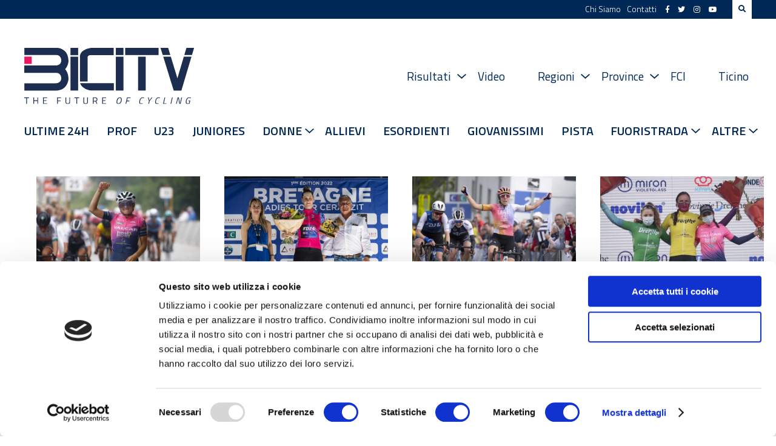

--- FILE ---
content_type: text/html; charset=UTF-8
request_url: https://www.bicitv.it/tag/nxtg-racing/
body_size: 11816
content:
<!DOCTYPE html>
<html lang="it">
    <head>		
        <meta charset="utf-8">
        <meta http-equiv="X-UA-Compatible" content="IE=edge">
        <title>nxtg racing - BICITV</title>
        <meta name="viewport" content="width=device-width, initial-scale=1.0, maximum-scale=1.0" />
        <meta name="format-detection" content="telephone=no" />

        <script id="Cookiebot" src="https://consent.cookiebot.com/uc.js" data-cbid="9c2acf44-1926-40bb-bc4c-1ff50c2bc578" data-blockingmode="auto" type="text/javascript"></script>
        
        <link rel="stylesheet" href="https://use.fontawesome.com/releases/v5.7.2/css/all.css" integrity="sha384-fnmOCqbTlWIlj8LyTjo7mOUStjsKC4pOpQbqyi7RrhN7udi9RwhKkMHpvLbHG9Sr" crossorigin="anonymous">
        <link rel="preconnect" href="https://fonts.gstatic.com">
        <link href="https://fonts.googleapis.com/css?family=Roboto:400,400i,500,500i,700,700i|Titillium+Web:300,300i,400,400i,600,600i,700,700i" rel="stylesheet">
        <link href="https://fonts.googleapis.com/css2?family=Spartan:wght@400;500;600;700;800&display=swap" rel="stylesheet">

        <link rel='stylesheet' id='social-counter-css'  href='https://www.bicitv.it/wp-content/themes/bicitv/vendor/jquery-ui/jquery-ui.min.css' type='text/css' media='all' />
        <link rel='stylesheet' id='social-counter-css'  href='https://www.bicitv.it/wp-content/themes/bicitv/vendor/social-counter/social-counter.css' type='text/css' media='all' />
        <link rel='stylesheet' id='style-css'  href='https://www.bicitv.it/wp-content/themes/bicitv/style.css' type='text/css' media='all' />
        <link rel='stylesheet' id='style-css'  href='https://www.bicitv.it/wp-content/themes/bicitv/custom.css?v=1.987987987' type='text/css' media='all' />
        <link rel="icon" href="https://www.bicitv.it/wp-content/themes/bicitv/img/bicitv.png" />
        <link rel='stylesheet' id='style-css'  href='https://www.bicitv.it/wp-content/themes/bicitv/vendor/owl/assets/owl.carousel.min.css' type='text/css' media='all' />
        <link rel='stylesheet' id='style-css'  href='https://www.bicitv.it/wp-content/themes/bicitv/vendor/owl/assets/owl.theme.default.min.css' type='text/css' media='all' />

        <script type='text/javascript' src='//ajax.googleapis.com/ajax/libs/jquery/3.3.1/jquery.min.js?ver=3.3.1' defer='defer'></script>
        <script type='text/javascript' src='https://www.bicitv.it/wp-content/themes/bicitv/vendor/jquery-ui/jquery-ui.min.js' defer='defer'></script>
        <script type='text/javascript' src='https://www.bicitv.it/wp-content/themes/bicitv/vendor/owl/owl.carousel.min.js' defer='defer'></script>
        <script type='text/javascript' src='https://www.bicitv.it/wp-content/themes/bicitv/vendor/social-counter/social-counter.js' defer='defer'></script>
		<script type='text/javascript' src='https://www.bicitv.it/wp-content/themes/bicitv/vendor/html2canvas.min.js' defer='defer'></script>
        <script type='text/javascript' src='https://www.bicitv.it/wp-content/themes/bicitv/src/main.js?v=1.9876686' defer='defer'></script>
        
        <script type="text/javascript" src="https://www.bicitv.it/stats/php-stats.js.php"></script>
		<noscript><img src="https://www.bicitv.it/stats/php-stats.php" border="0" alt=""></noscript>

        
	<!-- This site is optimized with the Yoast SEO plugin v20.11 - https://yoast.com/wordpress/plugins/seo/ -->
	<link rel="canonical" href="https://www.bicitv.it/tag/nxtg-racing/" />
	<meta property="og:locale" content="it_IT" />
	<meta property="og:type" content="article" />
	<meta property="og:title" content="nxtg racing - BICITV" />
	<meta property="og:url" content="https://www.bicitv.it/tag/nxtg-racing/" />
	<meta property="og:site_name" content="BICITV" />
	<meta name="twitter:card" content="summary_large_image" />
	<meta name="twitter:site" content="@bicitv" />
	<script type="application/ld+json" class="yoast-schema-graph">{"@context":"https://schema.org","@graph":[{"@type":"CollectionPage","@id":"https://www.bicitv.it/tag/nxtg-racing/","url":"https://www.bicitv.it/tag/nxtg-racing/","name":"nxtg racing - BICITV","isPartOf":{"@id":"https://www.bicitv.it/#website"},"primaryImageOfPage":{"@id":"https://www.bicitv.it/tag/nxtg-racing/#primaryimage"},"image":{"@id":"https://www.bicitv.it/tag/nxtg-racing/#primaryimage"},"thumbnailUrl":"https://www.bicitv.it/wp-content/uploads/2022/05/sprintcyclingagency_0590191_1_2000px-guazzini-leader-finale.jpg","breadcrumb":{"@id":"https://www.bicitv.it/tag/nxtg-racing/#breadcrumb"},"inLanguage":"it-IT"},{"@type":"ImageObject","inLanguage":"it-IT","@id":"https://www.bicitv.it/tag/nxtg-racing/#primaryimage","url":"https://www.bicitv.it/wp-content/uploads/2022/05/sprintcyclingagency_0590191_1_2000px-guazzini-leader-finale.jpg","contentUrl":"https://www.bicitv.it/wp-content/uploads/2022/05/sprintcyclingagency_0590191_1_2000px-guazzini-leader-finale.jpg","width":1200,"height":800,"caption":"Vittoria Guazzini vincitrice del Bretagne Ladies Tour 2022 (foto Sprint Cycling Agency)"},{"@type":"BreadcrumbList","@id":"https://www.bicitv.it/tag/nxtg-racing/#breadcrumb","itemListElement":[{"@type":"ListItem","position":1,"name":"Home","item":"https://www.bicitv.it/"},{"@type":"ListItem","position":2,"name":"nxtg racing"}]},{"@type":"WebSite","@id":"https://www.bicitv.it/#website","url":"https://www.bicitv.it/","name":"BICITV","description":"Tutte le news sul ciclismo","publisher":{"@id":"https://www.bicitv.it/#organization"},"potentialAction":[{"@type":"SearchAction","target":{"@type":"EntryPoint","urlTemplate":"https://www.bicitv.it/?s={search_term_string}"},"query-input":"required name=search_term_string"}],"inLanguage":"it-IT"},{"@type":"Organization","@id":"https://www.bicitv.it/#organization","name":"BICITV","url":"https://www.bicitv.it/","logo":{"@type":"ImageObject","inLanguage":"it-IT","@id":"https://www.bicitv.it/#/schema/logo/image/","url":"https://www.bicitv.it/wp-content/uploads/2020/05/logo-bicitv-bianco-orizzontale-LUNGO.jpg","contentUrl":"https://www.bicitv.it/wp-content/uploads/2020/05/logo-bicitv-bianco-orizzontale-LUNGO.jpg","width":1181,"height":455,"caption":"BICITV"},"image":{"@id":"https://www.bicitv.it/#/schema/logo/image/"},"sameAs":["https://www.facebook.com/bicitv","https://twitter.com/bicitv","https://www.instagram.com/bicitv/","https://www.youtube.com/user/bicibg","https://it.wikipedia.org/wiki/Bicitv"]}]}</script>
	<!-- / Yoast SEO plugin. -->


        
        <meta name='robots' content='index, follow, max-image-preview:large, max-snippet:-1, max-video-preview:-1' />

	<!-- This site is optimized with the Yoast SEO plugin v20.11 - https://yoast.com/wordpress/plugins/seo/ -->
	<link rel="canonical" href="https://www.bicitv.it/tag/nxtg-racing/" />
	<meta property="og:locale" content="it_IT" />
	<meta property="og:type" content="article" />
	<meta property="og:title" content="nxtg racing - BICITV" />
	<meta property="og:url" content="https://www.bicitv.it/tag/nxtg-racing/" />
	<meta property="og:site_name" content="BICITV" />
	<meta name="twitter:card" content="summary_large_image" />
	<meta name="twitter:site" content="@bicitv" />
	<script type="application/ld+json" class="yoast-schema-graph">{"@context":"https://schema.org","@graph":[{"@type":"CollectionPage","@id":"https://www.bicitv.it/tag/nxtg-racing/","url":"https://www.bicitv.it/tag/nxtg-racing/","name":"nxtg racing - BICITV","isPartOf":{"@id":"https://www.bicitv.it/#website"},"primaryImageOfPage":{"@id":"https://www.bicitv.it/tag/nxtg-racing/#primaryimage"},"image":{"@id":"https://www.bicitv.it/tag/nxtg-racing/#primaryimage"},"thumbnailUrl":"https://www.bicitv.it/wp-content/uploads/2022/05/sprintcyclingagency_0590191_1_2000px-guazzini-leader-finale.jpg","breadcrumb":{"@id":"https://www.bicitv.it/tag/nxtg-racing/#breadcrumb"},"inLanguage":"it-IT"},{"@type":"ImageObject","inLanguage":"it-IT","@id":"https://www.bicitv.it/tag/nxtg-racing/#primaryimage","url":"https://www.bicitv.it/wp-content/uploads/2022/05/sprintcyclingagency_0590191_1_2000px-guazzini-leader-finale.jpg","contentUrl":"https://www.bicitv.it/wp-content/uploads/2022/05/sprintcyclingagency_0590191_1_2000px-guazzini-leader-finale.jpg","width":1200,"height":800,"caption":"Vittoria Guazzini vincitrice del Bretagne Ladies Tour 2022 (foto Sprint Cycling Agency)"},{"@type":"BreadcrumbList","@id":"https://www.bicitv.it/tag/nxtg-racing/#breadcrumb","itemListElement":[{"@type":"ListItem","position":1,"name":"Home","item":"https://www.bicitv.it/"},{"@type":"ListItem","position":2,"name":"nxtg racing"}]},{"@type":"WebSite","@id":"https://www.bicitv.it/#website","url":"https://www.bicitv.it/","name":"BICITV","description":"Tutte le news sul ciclismo","publisher":{"@id":"https://www.bicitv.it/#organization"},"potentialAction":[{"@type":"SearchAction","target":{"@type":"EntryPoint","urlTemplate":"https://www.bicitv.it/?s={search_term_string}"},"query-input":"required name=search_term_string"}],"inLanguage":"it-IT"},{"@type":"Organization","@id":"https://www.bicitv.it/#organization","name":"BICITV","url":"https://www.bicitv.it/","logo":{"@type":"ImageObject","inLanguage":"it-IT","@id":"https://www.bicitv.it/#/schema/logo/image/","url":"https://www.bicitv.it/wp-content/uploads/2020/05/logo-bicitv-bianco-orizzontale-LUNGO.jpg","contentUrl":"https://www.bicitv.it/wp-content/uploads/2020/05/logo-bicitv-bianco-orizzontale-LUNGO.jpg","width":1181,"height":455,"caption":"BICITV"},"image":{"@id":"https://www.bicitv.it/#/schema/logo/image/"},"sameAs":["https://www.facebook.com/bicitv","https://twitter.com/bicitv","https://www.instagram.com/bicitv/","https://www.youtube.com/user/bicibg","https://it.wikipedia.org/wiki/Bicitv"]}]}</script>
	<!-- / Yoast SEO plugin. -->


<link rel="alternate" type="application/rss+xml" title="BICITV &raquo; nxtg racing Feed del tag" href="https://www.bicitv.it/tag/nxtg-racing/feed/" />
<script type="text/javascript">
window._wpemojiSettings = {"baseUrl":"https:\/\/s.w.org\/images\/core\/emoji\/14.0.0\/72x72\/","ext":".png","svgUrl":"https:\/\/s.w.org\/images\/core\/emoji\/14.0.0\/svg\/","svgExt":".svg","source":{"concatemoji":"https:\/\/www.bicitv.it\/wp-includes\/js\/wp-emoji-release.min.js?ver=6.1.9"}};
/*! This file is auto-generated */
!function(e,a,t){var n,r,o,i=a.createElement("canvas"),p=i.getContext&&i.getContext("2d");function s(e,t){var a=String.fromCharCode,e=(p.clearRect(0,0,i.width,i.height),p.fillText(a.apply(this,e),0,0),i.toDataURL());return p.clearRect(0,0,i.width,i.height),p.fillText(a.apply(this,t),0,0),e===i.toDataURL()}function c(e){var t=a.createElement("script");t.src=e,t.defer=t.type="text/javascript",a.getElementsByTagName("head")[0].appendChild(t)}for(o=Array("flag","emoji"),t.supports={everything:!0,everythingExceptFlag:!0},r=0;r<o.length;r++)t.supports[o[r]]=function(e){if(p&&p.fillText)switch(p.textBaseline="top",p.font="600 32px Arial",e){case"flag":return s([127987,65039,8205,9895,65039],[127987,65039,8203,9895,65039])?!1:!s([55356,56826,55356,56819],[55356,56826,8203,55356,56819])&&!s([55356,57332,56128,56423,56128,56418,56128,56421,56128,56430,56128,56423,56128,56447],[55356,57332,8203,56128,56423,8203,56128,56418,8203,56128,56421,8203,56128,56430,8203,56128,56423,8203,56128,56447]);case"emoji":return!s([129777,127995,8205,129778,127999],[129777,127995,8203,129778,127999])}return!1}(o[r]),t.supports.everything=t.supports.everything&&t.supports[o[r]],"flag"!==o[r]&&(t.supports.everythingExceptFlag=t.supports.everythingExceptFlag&&t.supports[o[r]]);t.supports.everythingExceptFlag=t.supports.everythingExceptFlag&&!t.supports.flag,t.DOMReady=!1,t.readyCallback=function(){t.DOMReady=!0},t.supports.everything||(n=function(){t.readyCallback()},a.addEventListener?(a.addEventListener("DOMContentLoaded",n,!1),e.addEventListener("load",n,!1)):(e.attachEvent("onload",n),a.attachEvent("onreadystatechange",function(){"complete"===a.readyState&&t.readyCallback()})),(e=t.source||{}).concatemoji?c(e.concatemoji):e.wpemoji&&e.twemoji&&(c(e.twemoji),c(e.wpemoji)))}(window,document,window._wpemojiSettings);
</script>
<script>function cpLoadCSS(e,t,n){"use strict";var i=window.document.createElement("link"),o=t||window.document.getElementsByTagName("script")[0];return i.rel="stylesheet",i.href=e,i.media="only x",o.parentNode.insertBefore(i,o),setTimeout(function(){i.media=n||"all"}),i}</script><style type="text/css">
img.wp-smiley,
img.emoji {
	display: inline !important;
	border: none !important;
	box-shadow: none !important;
	height: 1em !important;
	width: 1em !important;
	margin: 0 0.07em !important;
	vertical-align: -0.1em !important;
	background: none !important;
	padding: 0 !important;
}
</style>
	<link rel='stylesheet' id='wp-block-library-css' href='https://www.bicitv.it/wp-includes/css/dist/block-library/style.min.css?ver=6.1.9' type='text/css' media='all' />
<link rel='stylesheet' id='swiper-css-css' href='https://www.bicitv.it/wp-content/plugins/instagram-widget-by-wpzoom/dist/styles/library/swiper.css?ver=7.4.1' type='text/css' media='all' />
<link rel='stylesheet' id='dashicons-css' href='https://www.bicitv.it/wp-includes/css/dashicons.min.css?ver=6.1.9' type='text/css' media='all' />
<link rel='stylesheet' id='magnific-popup-css' href='https://www.bicitv.it/wp-content/plugins/instagram-widget-by-wpzoom/dist/styles/library/magnific-popup.css?ver=2.1.9' type='text/css' media='all' />
<link rel='stylesheet' id='wpz-insta_block-frontend-style-css' href='https://www.bicitv.it/wp-content/plugins/instagram-widget-by-wpzoom/dist/styles/frontend/index.css?ver=88334af8e7b2e2d861de8f44ef434a93' type='text/css' media='all' />
<link rel='stylesheet' id='swiper-css' href='https://www.bicitv.it/wp-content/plugins/wp-tiktok-feed/assets/frontend/swiper/swiper.min.css?ver=4.3.2' type='text/css' media='all' />
<link rel='stylesheet' id='qlttf-frontend-css' href='https://www.bicitv.it/wp-content/plugins/wp-tiktok-feed/build/frontend/css/style.css?ver=4.3.2' type='text/css' media='all' />
<link rel='stylesheet' id='classic-theme-styles-css' href='https://www.bicitv.it/wp-includes/css/classic-themes.min.css?ver=1' type='text/css' media='all' />
<style id='global-styles-inline-css' type='text/css'>
body{--wp--preset--color--black: #000000;--wp--preset--color--cyan-bluish-gray: #abb8c3;--wp--preset--color--white: #ffffff;--wp--preset--color--pale-pink: #f78da7;--wp--preset--color--vivid-red: #cf2e2e;--wp--preset--color--luminous-vivid-orange: #ff6900;--wp--preset--color--luminous-vivid-amber: #fcb900;--wp--preset--color--light-green-cyan: #7bdcb5;--wp--preset--color--vivid-green-cyan: #00d084;--wp--preset--color--pale-cyan-blue: #8ed1fc;--wp--preset--color--vivid-cyan-blue: #0693e3;--wp--preset--color--vivid-purple: #9b51e0;--wp--preset--gradient--vivid-cyan-blue-to-vivid-purple: linear-gradient(135deg,rgba(6,147,227,1) 0%,rgb(155,81,224) 100%);--wp--preset--gradient--light-green-cyan-to-vivid-green-cyan: linear-gradient(135deg,rgb(122,220,180) 0%,rgb(0,208,130) 100%);--wp--preset--gradient--luminous-vivid-amber-to-luminous-vivid-orange: linear-gradient(135deg,rgba(252,185,0,1) 0%,rgba(255,105,0,1) 100%);--wp--preset--gradient--luminous-vivid-orange-to-vivid-red: linear-gradient(135deg,rgba(255,105,0,1) 0%,rgb(207,46,46) 100%);--wp--preset--gradient--very-light-gray-to-cyan-bluish-gray: linear-gradient(135deg,rgb(238,238,238) 0%,rgb(169,184,195) 100%);--wp--preset--gradient--cool-to-warm-spectrum: linear-gradient(135deg,rgb(74,234,220) 0%,rgb(151,120,209) 20%,rgb(207,42,186) 40%,rgb(238,44,130) 60%,rgb(251,105,98) 80%,rgb(254,248,76) 100%);--wp--preset--gradient--blush-light-purple: linear-gradient(135deg,rgb(255,206,236) 0%,rgb(152,150,240) 100%);--wp--preset--gradient--blush-bordeaux: linear-gradient(135deg,rgb(254,205,165) 0%,rgb(254,45,45) 50%,rgb(107,0,62) 100%);--wp--preset--gradient--luminous-dusk: linear-gradient(135deg,rgb(255,203,112) 0%,rgb(199,81,192) 50%,rgb(65,88,208) 100%);--wp--preset--gradient--pale-ocean: linear-gradient(135deg,rgb(255,245,203) 0%,rgb(182,227,212) 50%,rgb(51,167,181) 100%);--wp--preset--gradient--electric-grass: linear-gradient(135deg,rgb(202,248,128) 0%,rgb(113,206,126) 100%);--wp--preset--gradient--midnight: linear-gradient(135deg,rgb(2,3,129) 0%,rgb(40,116,252) 100%);--wp--preset--duotone--dark-grayscale: url('#wp-duotone-dark-grayscale');--wp--preset--duotone--grayscale: url('#wp-duotone-grayscale');--wp--preset--duotone--purple-yellow: url('#wp-duotone-purple-yellow');--wp--preset--duotone--blue-red: url('#wp-duotone-blue-red');--wp--preset--duotone--midnight: url('#wp-duotone-midnight');--wp--preset--duotone--magenta-yellow: url('#wp-duotone-magenta-yellow');--wp--preset--duotone--purple-green: url('#wp-duotone-purple-green');--wp--preset--duotone--blue-orange: url('#wp-duotone-blue-orange');--wp--preset--font-size--small: 13px;--wp--preset--font-size--medium: 20px;--wp--preset--font-size--large: 36px;--wp--preset--font-size--x-large: 42px;--wp--preset--spacing--20: 0.44rem;--wp--preset--spacing--30: 0.67rem;--wp--preset--spacing--40: 1rem;--wp--preset--spacing--50: 1.5rem;--wp--preset--spacing--60: 2.25rem;--wp--preset--spacing--70: 3.38rem;--wp--preset--spacing--80: 5.06rem;}:where(.is-layout-flex){gap: 0.5em;}body .is-layout-flow > .alignleft{float: left;margin-inline-start: 0;margin-inline-end: 2em;}body .is-layout-flow > .alignright{float: right;margin-inline-start: 2em;margin-inline-end: 0;}body .is-layout-flow > .aligncenter{margin-left: auto !important;margin-right: auto !important;}body .is-layout-constrained > .alignleft{float: left;margin-inline-start: 0;margin-inline-end: 2em;}body .is-layout-constrained > .alignright{float: right;margin-inline-start: 2em;margin-inline-end: 0;}body .is-layout-constrained > .aligncenter{margin-left: auto !important;margin-right: auto !important;}body .is-layout-constrained > :where(:not(.alignleft):not(.alignright):not(.alignfull)){max-width: var(--wp--style--global--content-size);margin-left: auto !important;margin-right: auto !important;}body .is-layout-constrained > .alignwide{max-width: var(--wp--style--global--wide-size);}body .is-layout-flex{display: flex;}body .is-layout-flex{flex-wrap: wrap;align-items: center;}body .is-layout-flex > *{margin: 0;}:where(.wp-block-columns.is-layout-flex){gap: 2em;}.has-black-color{color: var(--wp--preset--color--black) !important;}.has-cyan-bluish-gray-color{color: var(--wp--preset--color--cyan-bluish-gray) !important;}.has-white-color{color: var(--wp--preset--color--white) !important;}.has-pale-pink-color{color: var(--wp--preset--color--pale-pink) !important;}.has-vivid-red-color{color: var(--wp--preset--color--vivid-red) !important;}.has-luminous-vivid-orange-color{color: var(--wp--preset--color--luminous-vivid-orange) !important;}.has-luminous-vivid-amber-color{color: var(--wp--preset--color--luminous-vivid-amber) !important;}.has-light-green-cyan-color{color: var(--wp--preset--color--light-green-cyan) !important;}.has-vivid-green-cyan-color{color: var(--wp--preset--color--vivid-green-cyan) !important;}.has-pale-cyan-blue-color{color: var(--wp--preset--color--pale-cyan-blue) !important;}.has-vivid-cyan-blue-color{color: var(--wp--preset--color--vivid-cyan-blue) !important;}.has-vivid-purple-color{color: var(--wp--preset--color--vivid-purple) !important;}.has-black-background-color{background-color: var(--wp--preset--color--black) !important;}.has-cyan-bluish-gray-background-color{background-color: var(--wp--preset--color--cyan-bluish-gray) !important;}.has-white-background-color{background-color: var(--wp--preset--color--white) !important;}.has-pale-pink-background-color{background-color: var(--wp--preset--color--pale-pink) !important;}.has-vivid-red-background-color{background-color: var(--wp--preset--color--vivid-red) !important;}.has-luminous-vivid-orange-background-color{background-color: var(--wp--preset--color--luminous-vivid-orange) !important;}.has-luminous-vivid-amber-background-color{background-color: var(--wp--preset--color--luminous-vivid-amber) !important;}.has-light-green-cyan-background-color{background-color: var(--wp--preset--color--light-green-cyan) !important;}.has-vivid-green-cyan-background-color{background-color: var(--wp--preset--color--vivid-green-cyan) !important;}.has-pale-cyan-blue-background-color{background-color: var(--wp--preset--color--pale-cyan-blue) !important;}.has-vivid-cyan-blue-background-color{background-color: var(--wp--preset--color--vivid-cyan-blue) !important;}.has-vivid-purple-background-color{background-color: var(--wp--preset--color--vivid-purple) !important;}.has-black-border-color{border-color: var(--wp--preset--color--black) !important;}.has-cyan-bluish-gray-border-color{border-color: var(--wp--preset--color--cyan-bluish-gray) !important;}.has-white-border-color{border-color: var(--wp--preset--color--white) !important;}.has-pale-pink-border-color{border-color: var(--wp--preset--color--pale-pink) !important;}.has-vivid-red-border-color{border-color: var(--wp--preset--color--vivid-red) !important;}.has-luminous-vivid-orange-border-color{border-color: var(--wp--preset--color--luminous-vivid-orange) !important;}.has-luminous-vivid-amber-border-color{border-color: var(--wp--preset--color--luminous-vivid-amber) !important;}.has-light-green-cyan-border-color{border-color: var(--wp--preset--color--light-green-cyan) !important;}.has-vivid-green-cyan-border-color{border-color: var(--wp--preset--color--vivid-green-cyan) !important;}.has-pale-cyan-blue-border-color{border-color: var(--wp--preset--color--pale-cyan-blue) !important;}.has-vivid-cyan-blue-border-color{border-color: var(--wp--preset--color--vivid-cyan-blue) !important;}.has-vivid-purple-border-color{border-color: var(--wp--preset--color--vivid-purple) !important;}.has-vivid-cyan-blue-to-vivid-purple-gradient-background{background: var(--wp--preset--gradient--vivid-cyan-blue-to-vivid-purple) !important;}.has-light-green-cyan-to-vivid-green-cyan-gradient-background{background: var(--wp--preset--gradient--light-green-cyan-to-vivid-green-cyan) !important;}.has-luminous-vivid-amber-to-luminous-vivid-orange-gradient-background{background: var(--wp--preset--gradient--luminous-vivid-amber-to-luminous-vivid-orange) !important;}.has-luminous-vivid-orange-to-vivid-red-gradient-background{background: var(--wp--preset--gradient--luminous-vivid-orange-to-vivid-red) !important;}.has-very-light-gray-to-cyan-bluish-gray-gradient-background{background: var(--wp--preset--gradient--very-light-gray-to-cyan-bluish-gray) !important;}.has-cool-to-warm-spectrum-gradient-background{background: var(--wp--preset--gradient--cool-to-warm-spectrum) !important;}.has-blush-light-purple-gradient-background{background: var(--wp--preset--gradient--blush-light-purple) !important;}.has-blush-bordeaux-gradient-background{background: var(--wp--preset--gradient--blush-bordeaux) !important;}.has-luminous-dusk-gradient-background{background: var(--wp--preset--gradient--luminous-dusk) !important;}.has-pale-ocean-gradient-background{background: var(--wp--preset--gradient--pale-ocean) !important;}.has-electric-grass-gradient-background{background: var(--wp--preset--gradient--electric-grass) !important;}.has-midnight-gradient-background{background: var(--wp--preset--gradient--midnight) !important;}.has-small-font-size{font-size: var(--wp--preset--font-size--small) !important;}.has-medium-font-size{font-size: var(--wp--preset--font-size--medium) !important;}.has-large-font-size{font-size: var(--wp--preset--font-size--large) !important;}.has-x-large-font-size{font-size: var(--wp--preset--font-size--x-large) !important;}
.wp-block-navigation a:where(:not(.wp-element-button)){color: inherit;}
:where(.wp-block-columns.is-layout-flex){gap: 2em;}
.wp-block-pullquote{font-size: 1.5em;line-height: 1.6;}
</style>
<script type='text/javascript' id='jquery-core-js-extra'>
/* <![CDATA[ */
var slide_in = {"demo_dir":"https:\/\/www.bicitv.it\/wp-content\/plugins\/convertplug\/modules\/slide_in\/assets\/demos"};
/* ]]> */
</script>
<script type='text/javascript' src='https://www.bicitv.it/wp-includes/js/jquery/jquery.min.js?ver=3.6.1' id='jquery-core-js'></script>
<script type='text/javascript' src='https://www.bicitv.it/wp-includes/js/jquery/jquery-migrate.min.js?ver=3.3.2' id='jquery-migrate-js'></script>
<script type='text/javascript' src='https://www.bicitv.it/wp-includes/js/underscore.min.js?ver=1.13.4' id='underscore-js'></script>
<script type='text/javascript' id='wp-util-js-extra'>
/* <![CDATA[ */
var _wpUtilSettings = {"ajax":{"url":"\/wp-admin\/admin-ajax.php"}};
/* ]]> */
</script>
<script type='text/javascript' src='https://www.bicitv.it/wp-includes/js/wp-util.min.js?ver=6.1.9' id='wp-util-js'></script>
<script type='text/javascript' src='https://www.bicitv.it/wp-content/plugins/instagram-widget-by-wpzoom/dist/scripts/library/magnific-popup.js?ver=1700902898' id='magnific-popup-js'></script>
<script type='text/javascript' src='https://www.bicitv.it/wp-content/plugins/instagram-widget-by-wpzoom/dist/scripts/library/swiper.js?ver=7.4.1' id='swiper-js-js'></script>
<script type='text/javascript' src='https://www.bicitv.it/wp-content/plugins/instagram-widget-by-wpzoom/dist/scripts/frontend/block.js?ver=bbee4d67b2da18bd1bf250c180e626bb' id='wpz-insta_block-frontend-script-js'></script>
<link rel="https://api.w.org/" href="https://www.bicitv.it/wp-json/" /><link rel="alternate" type="application/json" href="https://www.bicitv.it/wp-json/wp/v2/tags/11405" /><link rel="EditURI" type="application/rsd+xml" title="RSD" href="https://www.bicitv.it/xmlrpc.php?rsd" />
<link rel="wlwmanifest" type="application/wlwmanifest+xml" href="https://www.bicitv.it/wp-includes/wlwmanifest.xml" />
<meta name="generator" content="WordPress 6.1.9" />

        <script async src="//pagead2.googlesyndication.com/pagead/js/adsbygoogle.js"></script>
        <script>
        (adsbygoogle = window.adsbygoogle || []).push({
            google_ad_client: "ca-pub-4117422769679939",
            enable_page_level_ads: true
        });
        </script>
    </head>
    <body>
        <header>
            <div class="upper-bar desktop">
                <div class="container">
                    <nav class="top">
                        <ul id="upper-menu" class="menu"><li id="menu-item-219305" class="menu-item menu-item-type-post_type menu-item-object-page menu-item-219305"><a href="https://www.bicitv.it/chi-siamo/">Chi Siamo</a></li>
<li id="menu-item-174673" class="menu-item menu-item-type-custom menu-item-object-custom menu-item-174673"><a href="https://www.bicitv.it/contatti/">Contatti</a></li>
</ul>                        <div class="social">
                            <a href="https://www.facebook.com/bicitv/"><i class="fab fa-facebook-f"></i></a>
                            <a href="https://twitter.com/bicitv"><i class="fab fa-twitter"></i></a>
                            <a href="https://www.instagram.com/bicitv.it/"><i class="fab fa-instagram"></i></a>
                            <a href="https://www.youtube.com/channel/UCkQ32NsdII9MQ4p3RHyWeVA"><i class="fab fa-youtube"></i></a>
                        </div>
                        <div class="search">
                            <i class="fas fa-search"></i>
                            <form action="/" class="search">
                                <input type="text" name="s" value="" placeholder="" class="cerca" />
                                <input type="submit" value="Vai" class="vai">
                            </form>
                        </div>
                    </nav>
                </div>
            </div>
                        <div class="container">
                <div class="logo">
                    <a href="https://www.bicitv.it">
                        <img src="https://www.bicitv.it/wp-content/themes/bicitv/img/logo.svg" />
                    </a>
                </div><!--
                --><nav class="main desktop-ib">
                    <ul id="main-menu" class="menu"><li id="menu-item-261937" class="menu-item menu-item-type-custom menu-item-object-custom menu-item-has-children menu-item-261937"><a href="#">Risultati</a>
<ul class="sub-menu">
	<li id="menu-item-261936" class="menu-item menu-item-type-post_type menu-item-object-post menu-item-261936"><a href="https://www.bicitv.it/2025/04/01/risultati-aprile-2025/">Aprile 2025</a></li>
</ul>
</li>
<li id="menu-item-203350" class="menu-item menu-item-type-post_type menu-item-object-page menu-item-203350"><a href="https://www.bicitv.it/video/">Video</a></li>
<li id="menu-item-174676" class="menu-item menu-item-type-custom menu-item-object-custom menu-item-has-children menu-item-174676"><a href="#">Regioni</a>
<ul class="sub-menu">
	<li id="menu-item-175182" class="menu-item menu-item-type-post_type menu-item-object-page menu-item-175182"><a href="https://www.bicitv.it/abruzzo/">Abruzzo</a></li>
	<li id="menu-item-175184" class="menu-item menu-item-type-post_type menu-item-object-page menu-item-175184"><a href="https://www.bicitv.it/basilicata/">Basilicata</a></li>
	<li id="menu-item-175186" class="menu-item menu-item-type-post_type menu-item-object-page menu-item-175186"><a href="https://www.bicitv.it/calabria/">Calabria</a></li>
	<li id="menu-item-175188" class="menu-item menu-item-type-post_type menu-item-object-page menu-item-175188"><a href="https://www.bicitv.it/campania/">Campania</a></li>
	<li id="menu-item-175190" class="menu-item menu-item-type-post_type menu-item-object-page menu-item-175190"><a href="https://www.bicitv.it/emilia-romagna-3/">Emilia-Romagna</a></li>
	<li id="menu-item-175192" class="menu-item menu-item-type-post_type menu-item-object-page menu-item-175192"><a href="https://www.bicitv.it/friuli-venezia-giulia/">Friuli V.G.</a></li>
	<li id="menu-item-175194" class="menu-item menu-item-type-post_type menu-item-object-page menu-item-175194"><a href="https://www.bicitv.it/lazio/">Lazio</a></li>
	<li id="menu-item-175197" class="menu-item menu-item-type-post_type menu-item-object-page menu-item-175197"><a href="https://www.bicitv.it/liguria-2/">Liguria</a></li>
	<li id="menu-item-175199" class="menu-item menu-item-type-post_type menu-item-object-page menu-item-175199"><a href="https://www.bicitv.it/lombardia-3/">Lombardia</a></li>
	<li id="menu-item-175201" class="menu-item menu-item-type-post_type menu-item-object-page menu-item-175201"><a href="https://www.bicitv.it/marche/">Marche</a></li>
	<li id="menu-item-175203" class="menu-item menu-item-type-post_type menu-item-object-page menu-item-175203"><a href="https://www.bicitv.it/molise/">Molise</a></li>
	<li id="menu-item-175205" class="menu-item menu-item-type-post_type menu-item-object-page menu-item-175205"><a href="https://www.bicitv.it/piemonte-2/">Piemonte</a></li>
	<li id="menu-item-175207" class="menu-item menu-item-type-post_type menu-item-object-page menu-item-175207"><a href="https://www.bicitv.it/puglia/">Puglia</a></li>
	<li id="menu-item-175209" class="menu-item menu-item-type-post_type menu-item-object-page menu-item-175209"><a href="https://www.bicitv.it/sardegna-2/">Sardegna</a></li>
	<li id="menu-item-175211" class="menu-item menu-item-type-post_type menu-item-object-page menu-item-175211"><a href="https://www.bicitv.it/sicilia/">Sicilia</a></li>
	<li id="menu-item-175213" class="menu-item menu-item-type-post_type menu-item-object-page menu-item-175213"><a href="https://www.bicitv.it/toscana-3/">Toscana</a></li>
	<li id="menu-item-175215" class="menu-item menu-item-type-post_type menu-item-object-page menu-item-175215"><a href="https://www.bicitv.it/trentino-alto-adige/">Trentino Alto Adige</a></li>
	<li id="menu-item-175217" class="menu-item menu-item-type-post_type menu-item-object-page menu-item-175217"><a href="https://www.bicitv.it/umbria/">Umbria</a></li>
	<li id="menu-item-175220" class="menu-item menu-item-type-post_type menu-item-object-page menu-item-175220"><a href="https://www.bicitv.it/valle-daosta/">Val d’Aosta</a></li>
	<li id="menu-item-175222" class="menu-item menu-item-type-post_type menu-item-object-page menu-item-175222"><a href="https://www.bicitv.it/veneto-3/">Veneto</a></li>
</ul>
</li>
<li id="menu-item-175179" class="menu-item menu-item-type-custom menu-item-object-custom menu-item-has-children menu-item-175179"><a href="#">Province</a>
<ul class="sub-menu">
	<li id="menu-item-175226" class="menu-item menu-item-type-post_type menu-item-object-page menu-item-175226"><a href="https://www.bicitv.it/agrigento/">Agrigento</a></li>
	<li id="menu-item-175229" class="menu-item menu-item-type-post_type menu-item-object-page menu-item-175229"><a href="https://www.bicitv.it/alessandria/">Alessandria</a></li>
	<li id="menu-item-175232" class="menu-item menu-item-type-post_type menu-item-object-page menu-item-175232"><a href="https://www.bicitv.it/ancona/">Ancona</a></li>
	<li id="menu-item-175234" class="menu-item menu-item-type-post_type menu-item-object-page menu-item-175234"><a href="https://www.bicitv.it/aosta/">Aosta</a></li>
	<li id="menu-item-175236" class="menu-item menu-item-type-post_type menu-item-object-page menu-item-175236"><a href="https://www.bicitv.it/laquila/">L’Aquila</a></li>
	<li id="menu-item-175238" class="menu-item menu-item-type-post_type menu-item-object-page menu-item-175238"><a href="https://www.bicitv.it/arezzo-3/">Arezzo</a></li>
	<li id="menu-item-175240" class="menu-item menu-item-type-post_type menu-item-object-page menu-item-175240"><a href="https://www.bicitv.it/ascoli-piceno/">Ascoli-Piceno</a></li>
	<li id="menu-item-175242" class="menu-item menu-item-type-post_type menu-item-object-page menu-item-175242"><a href="https://www.bicitv.it/asti/">Asti</a></li>
	<li id="menu-item-175244" class="menu-item menu-item-type-post_type menu-item-object-page menu-item-175244"><a href="https://www.bicitv.it/avellino/">Avellino</a></li>
	<li id="menu-item-175246" class="menu-item menu-item-type-post_type menu-item-object-page menu-item-175246"><a href="https://www.bicitv.it/bari/">Bari</a></li>
	<li id="menu-item-175248" class="menu-item menu-item-type-post_type menu-item-object-page menu-item-175248"><a href="https://www.bicitv.it/barletta-andria-trani/">Barletta-Andria-Trani</a></li>
	<li id="menu-item-175250" class="menu-item menu-item-type-post_type menu-item-object-page menu-item-175250"><a href="https://www.bicitv.it/belluno/">Belluno</a></li>
	<li id="menu-item-175252" class="menu-item menu-item-type-post_type menu-item-object-page menu-item-175252"><a href="https://www.bicitv.it/benevento/">Benevento</a></li>
	<li id="menu-item-175257" class="menu-item menu-item-type-post_type menu-item-object-page menu-item-175257"><a href="https://www.bicitv.it/bergamo/">Bergamo</a></li>
	<li id="menu-item-175259" class="menu-item menu-item-type-post_type menu-item-object-page menu-item-175259"><a href="https://www.bicitv.it/biella/">Biella</a></li>
	<li id="menu-item-175261" class="menu-item menu-item-type-post_type menu-item-object-page menu-item-175261"><a href="https://www.bicitv.it/bologna-3/">Bologna</a></li>
	<li id="menu-item-175263" class="menu-item menu-item-type-post_type menu-item-object-page menu-item-175263"><a href="https://www.bicitv.it/bolzano/">Bolzano</a></li>
	<li id="menu-item-175265" class="menu-item menu-item-type-post_type menu-item-object-page menu-item-175265"><a href="https://www.bicitv.it/brescia-2/">Brescia</a></li>
	<li id="menu-item-175267" class="menu-item menu-item-type-post_type menu-item-object-page menu-item-175267"><a href="https://www.bicitv.it/brindisi-2/">Brindisi</a></li>
	<li id="menu-item-175270" class="menu-item menu-item-type-post_type menu-item-object-page menu-item-175270"><a href="https://www.bicitv.it/cagliari/">Cagliari</a></li>
	<li id="menu-item-175272" class="menu-item menu-item-type-post_type menu-item-object-page menu-item-175272"><a href="https://www.bicitv.it/caltanissetta/">Caltanissetta</a></li>
	<li id="menu-item-175274" class="menu-item menu-item-type-post_type menu-item-object-page menu-item-175274"><a href="https://www.bicitv.it/campobasso/">Campobasso</a></li>
	<li id="menu-item-175276" class="menu-item menu-item-type-post_type menu-item-object-page menu-item-175276"><a href="https://www.bicitv.it/carbonia-iglesias/">Carbonia Iglesias</a></li>
	<li id="menu-item-175278" class="menu-item menu-item-type-post_type menu-item-object-page menu-item-175278"><a href="https://www.bicitv.it/caserta/">Caserta</a></li>
	<li id="menu-item-175280" class="menu-item menu-item-type-post_type menu-item-object-page menu-item-175280"><a href="https://www.bicitv.it/catania/">Catania</a></li>
	<li id="menu-item-175282" class="menu-item menu-item-type-post_type menu-item-object-page menu-item-175282"><a href="https://www.bicitv.it/catanzaro/">Catanzaro</a></li>
	<li id="menu-item-175284" class="menu-item menu-item-type-post_type menu-item-object-page menu-item-175284"><a href="https://www.bicitv.it/chieti/">Chieti</a></li>
	<li id="menu-item-175286" class="menu-item menu-item-type-post_type menu-item-object-page menu-item-175286"><a href="https://www.bicitv.it/como/">Como</a></li>
	<li id="menu-item-175290" class="menu-item menu-item-type-post_type menu-item-object-page menu-item-175290"><a href="https://www.bicitv.it/cosenza/">Cosenza</a></li>
	<li id="menu-item-175293" class="menu-item menu-item-type-post_type menu-item-object-page menu-item-175293"><a href="https://www.bicitv.it/cremona/">Cremona</a></li>
	<li id="menu-item-175295" class="menu-item menu-item-type-post_type menu-item-object-page menu-item-175295"><a href="https://www.bicitv.it/crotone/">Crotone</a></li>
	<li id="menu-item-175297" class="menu-item menu-item-type-post_type menu-item-object-page menu-item-175297"><a href="https://www.bicitv.it/cuneo/">Cuneo</a></li>
	<li id="menu-item-175299" class="menu-item menu-item-type-post_type menu-item-object-page menu-item-175299"><a href="https://www.bicitv.it/enna/">Enna</a></li>
	<li id="menu-item-175301" class="menu-item menu-item-type-post_type menu-item-object-page menu-item-175301"><a href="https://www.bicitv.it/fermo/">Fermo</a></li>
	<li id="menu-item-175303" class="menu-item menu-item-type-post_type menu-item-object-page menu-item-175303"><a href="https://www.bicitv.it/ferrara/">Ferrara</a></li>
	<li id="menu-item-175305" class="menu-item menu-item-type-post_type menu-item-object-page menu-item-175305"><a href="https://www.bicitv.it/firenze/">Firenze</a></li>
	<li id="menu-item-175307" class="menu-item menu-item-type-post_type menu-item-object-page menu-item-175307"><a href="https://www.bicitv.it/foggia/">Foggia</a></li>
	<li id="menu-item-175309" class="menu-item menu-item-type-post_type menu-item-object-page menu-item-175309"><a href="https://www.bicitv.it/forli-cesena/">Forli-Cesena</a></li>
	<li id="menu-item-175311" class="menu-item menu-item-type-post_type menu-item-object-page menu-item-175311"><a href="https://www.bicitv.it/frosinone/">Frosinone</a></li>
	<li id="menu-item-175313" class="menu-item menu-item-type-post_type menu-item-object-page menu-item-175313"><a href="https://www.bicitv.it/genova-2/">Genova</a></li>
	<li id="menu-item-175315" class="menu-item menu-item-type-post_type menu-item-object-page menu-item-175315"><a href="https://www.bicitv.it/gorizia/">Gorizia</a></li>
	<li id="menu-item-175317" class="menu-item menu-item-type-post_type menu-item-object-page menu-item-175317"><a href="https://www.bicitv.it/grosseto/">Grosseto</a></li>
	<li id="menu-item-175319" class="menu-item menu-item-type-post_type menu-item-object-page menu-item-175319"><a href="https://www.bicitv.it/imperia/">Imperia</a></li>
	<li id="menu-item-175321" class="menu-item menu-item-type-post_type menu-item-object-page menu-item-175321"><a href="https://www.bicitv.it/isernia/">Isernia</a></li>
	<li id="menu-item-175323" class="menu-item menu-item-type-post_type menu-item-object-page menu-item-175323"><a href="https://www.bicitv.it/la-spezia/">La Spezia</a></li>
	<li id="menu-item-175325" class="menu-item menu-item-type-post_type menu-item-object-page menu-item-175325"><a href="https://www.bicitv.it/latina/">Latina</a></li>
	<li id="menu-item-175327" class="menu-item menu-item-type-post_type menu-item-object-page menu-item-175327"><a href="https://www.bicitv.it/lecce/">Lecce</a></li>
	<li id="menu-item-175329" class="menu-item menu-item-type-post_type menu-item-object-page menu-item-175329"><a href="https://www.bicitv.it/lecco/">Lecco</a></li>
	<li id="menu-item-175331" class="menu-item menu-item-type-post_type menu-item-object-page menu-item-175331"><a href="https://www.bicitv.it/livorno/">Livorno</a></li>
	<li id="menu-item-175333" class="menu-item menu-item-type-post_type menu-item-object-page menu-item-175333"><a href="https://www.bicitv.it/lodi/">Lodi</a></li>
	<li id="menu-item-175335" class="menu-item menu-item-type-post_type menu-item-object-page menu-item-175335"><a href="https://www.bicitv.it/lucca-2/">Lucca</a></li>
	<li id="menu-item-175337" class="menu-item menu-item-type-post_type menu-item-object-page menu-item-175337"><a href="https://www.bicitv.it/macerata/">Macerata</a></li>
	<li id="menu-item-175339" class="menu-item menu-item-type-post_type menu-item-object-page menu-item-175339"><a href="https://www.bicitv.it/mantova/">Mantova</a></li>
	<li id="menu-item-175341" class="menu-item menu-item-type-post_type menu-item-object-page menu-item-175341"><a href="https://www.bicitv.it/massa-carrara/">Massa-Carrara</a></li>
	<li id="menu-item-175343" class="menu-item menu-item-type-post_type menu-item-object-page menu-item-175343"><a href="https://www.bicitv.it/matera/">Matera</a></li>
	<li id="menu-item-175345" class="menu-item menu-item-type-post_type menu-item-object-page menu-item-175345"><a href="https://www.bicitv.it/medio-campidano/">Medio Campidano</a></li>
	<li id="menu-item-175347" class="menu-item menu-item-type-post_type menu-item-object-page menu-item-175347"><a href="https://www.bicitv.it/messina/">Messina</a></li>
	<li id="menu-item-175349" class="menu-item menu-item-type-post_type menu-item-object-page menu-item-175349"><a href="https://www.bicitv.it/milano/">Milano</a></li>
	<li id="menu-item-175351" class="menu-item menu-item-type-post_type menu-item-object-page menu-item-175351"><a href="https://www.bicitv.it/modena/">Modena</a></li>
	<li id="menu-item-175353" class="menu-item menu-item-type-post_type menu-item-object-page menu-item-175353"><a href="https://www.bicitv.it/monza-e-brianza-3/">Monza e Brianza</a></li>
	<li id="menu-item-175355" class="menu-item menu-item-type-post_type menu-item-object-page menu-item-175355"><a href="https://www.bicitv.it/napoli/">Napoli</a></li>
	<li id="menu-item-175357" class="menu-item menu-item-type-post_type menu-item-object-page menu-item-175357"><a href="https://www.bicitv.it/novara/">Novara</a></li>
	<li id="menu-item-175359" class="menu-item menu-item-type-post_type menu-item-object-page menu-item-175359"><a href="https://www.bicitv.it/nuoro/">Nuoro</a></li>
	<li id="menu-item-175361" class="menu-item menu-item-type-post_type menu-item-object-page menu-item-175361"><a href="https://www.bicitv.it/ogliastra/">Ogliastra</a></li>
	<li id="menu-item-175363" class="menu-item menu-item-type-post_type menu-item-object-page menu-item-175363"><a href="https://www.bicitv.it/olbia-tempio/">Olbia Tempio</a></li>
	<li id="menu-item-175365" class="menu-item menu-item-type-post_type menu-item-object-page menu-item-175365"><a href="https://www.bicitv.it/oristano/">Oristano</a></li>
	<li id="menu-item-175367" class="menu-item menu-item-type-post_type menu-item-object-page menu-item-175367"><a href="https://www.bicitv.it/padova/">Padova</a></li>
	<li id="menu-item-175369" class="menu-item menu-item-type-post_type menu-item-object-page menu-item-175369"><a href="https://www.bicitv.it/palermo/">Palermo</a></li>
	<li id="menu-item-175371" class="menu-item menu-item-type-post_type menu-item-object-page menu-item-175371"><a href="https://www.bicitv.it/parma/">Parma</a></li>
	<li id="menu-item-175374" class="menu-item menu-item-type-post_type menu-item-object-page menu-item-175374"><a href="https://www.bicitv.it/pavia/">Pavia</a></li>
	<li id="menu-item-175376" class="menu-item menu-item-type-post_type menu-item-object-page menu-item-175376"><a href="https://www.bicitv.it/perugia/">Perugia</a></li>
	<li id="menu-item-175378" class="menu-item menu-item-type-post_type menu-item-object-page menu-item-175378"><a href="https://www.bicitv.it/pesaro-urbino/">Pesaro-Urbino</a></li>
	<li id="menu-item-175380" class="menu-item menu-item-type-post_type menu-item-object-page menu-item-175380"><a href="https://www.bicitv.it/pescara/">Pescara</a></li>
	<li id="menu-item-175382" class="menu-item menu-item-type-post_type menu-item-object-page menu-item-175382"><a href="https://www.bicitv.it/piacenza/">Piacenza</a></li>
	<li id="menu-item-175384" class="menu-item menu-item-type-post_type menu-item-object-page menu-item-175384"><a href="https://www.bicitv.it/pisa/">Pisa</a></li>
	<li id="menu-item-175386" class="menu-item menu-item-type-post_type menu-item-object-page menu-item-175386"><a href="https://www.bicitv.it/pistoia/">Pistoia</a></li>
	<li id="menu-item-175467" class="menu-item menu-item-type-post_type menu-item-object-page menu-item-175467"><a href="https://www.bicitv.it/pordenone/">Pordenone</a></li>
	<li id="menu-item-175390" class="menu-item menu-item-type-post_type menu-item-object-page menu-item-175390"><a href="https://www.bicitv.it/potenza/">Potenza</a></li>
	<li id="menu-item-175392" class="menu-item menu-item-type-post_type menu-item-object-page menu-item-175392"><a href="https://www.bicitv.it/prato/">Prato</a></li>
	<li id="menu-item-175394" class="menu-item menu-item-type-post_type menu-item-object-page menu-item-175394"><a href="https://www.bicitv.it/ragusa/">Ragusa</a></li>
	<li id="menu-item-175396" class="menu-item menu-item-type-post_type menu-item-object-page menu-item-175396"><a href="https://www.bicitv.it/ravenna/">Ravenna</a></li>
	<li id="menu-item-175398" class="menu-item menu-item-type-post_type menu-item-object-page menu-item-175398"><a href="https://www.bicitv.it/reggio-calabria/">Reggio-Calabria</a></li>
	<li id="menu-item-175400" class="menu-item menu-item-type-post_type menu-item-object-page menu-item-175400"><a href="https://www.bicitv.it/reggio-emilia-3/">Reggio-Emilia</a></li>
	<li id="menu-item-175402" class="menu-item menu-item-type-post_type menu-item-object-page menu-item-175402"><a href="https://www.bicitv.it/rieti/">Rieti</a></li>
	<li id="menu-item-175404" class="menu-item menu-item-type-post_type menu-item-object-page menu-item-175404"><a href="https://www.bicitv.it/rimini/">Rimini</a></li>
	<li id="menu-item-175406" class="menu-item menu-item-type-post_type menu-item-object-page menu-item-175406"><a href="https://www.bicitv.it/roma/">Roma</a></li>
	<li id="menu-item-175408" class="menu-item menu-item-type-post_type menu-item-object-page menu-item-175408"><a href="https://www.bicitv.it/rovigo/">Rovigo</a></li>
	<li id="menu-item-175413" class="menu-item menu-item-type-post_type menu-item-object-page menu-item-175413"><a href="https://www.bicitv.it/salerno-3/">Salerno</a></li>
	<li id="menu-item-175415" class="menu-item menu-item-type-post_type menu-item-object-page menu-item-175415"><a href="https://www.bicitv.it/sassari/">Sassari</a></li>
	<li id="menu-item-175417" class="menu-item menu-item-type-post_type menu-item-object-page menu-item-175417"><a href="https://www.bicitv.it/savona/">Savona</a></li>
	<li id="menu-item-175419" class="menu-item menu-item-type-post_type menu-item-object-page menu-item-175419"><a href="https://www.bicitv.it/siena/">Siena</a></li>
	<li id="menu-item-175421" class="menu-item menu-item-type-post_type menu-item-object-page menu-item-175421"><a href="https://www.bicitv.it/siracusa/">Siracusa</a></li>
	<li id="menu-item-175423" class="menu-item menu-item-type-post_type menu-item-object-page menu-item-175423"><a href="https://www.bicitv.it/sondrio/">Sondrio</a></li>
	<li id="menu-item-175425" class="menu-item menu-item-type-post_type menu-item-object-page menu-item-175425"><a href="https://www.bicitv.it/taranto/">Taranto</a></li>
	<li id="menu-item-175427" class="menu-item menu-item-type-post_type menu-item-object-page menu-item-175427"><a href="https://www.bicitv.it/teramo/">Teramo</a></li>
	<li id="menu-item-175429" class="menu-item menu-item-type-post_type menu-item-object-page menu-item-175429"><a href="https://www.bicitv.it/terni/">Terni</a></li>
	<li id="menu-item-175431" class="menu-item menu-item-type-post_type menu-item-object-page menu-item-175431"><a href="https://www.bicitv.it/torino/">Torino</a></li>
	<li id="menu-item-175433" class="menu-item menu-item-type-post_type menu-item-object-page menu-item-175433"><a href="https://www.bicitv.it/trapani/">Trapani</a></li>
	<li id="menu-item-175436" class="menu-item menu-item-type-post_type menu-item-object-page menu-item-175436"><a href="https://www.bicitv.it/trento/">Trento</a></li>
	<li id="menu-item-175438" class="menu-item menu-item-type-post_type menu-item-object-page menu-item-175438"><a href="https://www.bicitv.it/treviso/">Treviso</a></li>
	<li id="menu-item-175441" class="menu-item menu-item-type-post_type menu-item-object-page menu-item-175441"><a href="https://www.bicitv.it/trieste/">Trieste</a></li>
	<li id="menu-item-175443" class="menu-item menu-item-type-post_type menu-item-object-page menu-item-175443"><a href="https://www.bicitv.it/udine/">Udine</a></li>
	<li id="menu-item-175445" class="menu-item menu-item-type-post_type menu-item-object-page menu-item-175445"><a href="https://www.bicitv.it/varese/">Varese</a></li>
	<li id="menu-item-175447" class="menu-item menu-item-type-post_type menu-item-object-page menu-item-175447"><a href="https://www.bicitv.it/venezia/">Venezia</a></li>
	<li id="menu-item-175449" class="menu-item menu-item-type-post_type menu-item-object-page menu-item-175449"><a href="https://www.bicitv.it/verbania/">Verbania</a></li>
	<li id="menu-item-175451" class="menu-item menu-item-type-post_type menu-item-object-page menu-item-175451"><a href="https://www.bicitv.it/vercelli/">Vercelli</a></li>
	<li id="menu-item-175455" class="menu-item menu-item-type-post_type menu-item-object-page menu-item-175455"><a href="https://www.bicitv.it/vibo-valentia/">Vibo-Valentia</a></li>
	<li id="menu-item-175453" class="menu-item menu-item-type-post_type menu-item-object-page menu-item-175453"><a href="https://www.bicitv.it/verona/">Verona</a></li>
	<li id="menu-item-175457" class="menu-item menu-item-type-post_type menu-item-object-page menu-item-175457"><a href="https://www.bicitv.it/vicenza/">Vicenza</a></li>
	<li id="menu-item-175459" class="menu-item menu-item-type-post_type menu-item-object-page menu-item-175459"><a href="https://www.bicitv.it/viterbo/">Viterbo</a></li>
</ul>
</li>
<li id="menu-item-174678" class="menu-item menu-item-type-custom menu-item-object-custom menu-item-174678"><a href="https://www.bicitv.it/category/fci/">FCI</a></li>
<li id="menu-item-262255" class="menu-item menu-item-type-taxonomy menu-item-object-category menu-item-262255"><a href="https://www.bicitv.it/category/ticino/">Ticino</a></li>
</ul>                </nav><!--
                --><div class="mobile-menu-trigger mobile-ib">
                    <img src="https://www.bicitv.it/wp-content/themes/bicitv/img/menu.svg" />
                </div>
            </div>
            <div class="container desktop">
                <nav class="sub">
                    <ul id="sub-menu" class="menu"><li id="menu-item-174668" class="menu-item menu-item-type-custom menu-item-object-custom menu-item-174668"><a href="https://www.bicitv.it/24h/">Ultime 24h</a></li>
<li id="menu-item-174742" class="menu-item menu-item-type-taxonomy menu-item-object-category menu-item-174742"><a href="https://www.bicitv.it/category/professionisti/">Prof</a></li>
<li id="menu-item-174741" class="menu-item menu-item-type-taxonomy menu-item-object-category menu-item-174741"><a href="https://www.bicitv.it/category/eliteunder-23/">U23</a></li>
<li id="menu-item-174743" class="menu-item menu-item-type-taxonomy menu-item-object-category menu-item-174743"><a href="https://www.bicitv.it/category/juniores/">Juniores</a></li>
<li id="menu-item-174669" class="menu-item menu-item-type-custom menu-item-object-custom menu-item-has-children menu-item-174669"><a href="https://www.bicitv.it/category/donne/">Donne</a>
<ul class="sub-menu">
	<li id="menu-item-174745" class="menu-item menu-item-type-taxonomy menu-item-object-category menu-item-174745"><a href="https://www.bicitv.it/category/donne-elite/">Donne Elite</a></li>
	<li id="menu-item-174747" class="menu-item menu-item-type-taxonomy menu-item-object-category menu-item-174747"><a href="https://www.bicitv.it/category/donne-junior/">Donne Junior</a></li>
	<li id="menu-item-174744" class="menu-item menu-item-type-taxonomy menu-item-object-category menu-item-174744"><a href="https://www.bicitv.it/category/donne-allieve/">Donne Allieve</a></li>
	<li id="menu-item-174746" class="menu-item menu-item-type-taxonomy menu-item-object-category menu-item-174746"><a href="https://www.bicitv.it/category/donne-esordienti/">Donne Esordienti</a></li>
</ul>
</li>
<li id="menu-item-174748" class="menu-item menu-item-type-taxonomy menu-item-object-category menu-item-174748"><a href="https://www.bicitv.it/category/allievi/">Allievi</a></li>
<li id="menu-item-174749" class="menu-item menu-item-type-taxonomy menu-item-object-category menu-item-174749"><a href="https://www.bicitv.it/category/esordienti/">Esordienti</a></li>
<li id="menu-item-174750" class="menu-item menu-item-type-taxonomy menu-item-object-category menu-item-174750"><a href="https://www.bicitv.it/category/giovanissimi/">Giovanissimi</a></li>
<li id="menu-item-174751" class="menu-item menu-item-type-taxonomy menu-item-object-category menu-item-174751"><a href="https://www.bicitv.it/category/pista/">Pista</a></li>
<li id="menu-item-174670" class="menu-item menu-item-type-custom menu-item-object-custom menu-item-has-children menu-item-174670"><a href="#">Fuoristrada</a>
<ul class="sub-menu">
	<li id="menu-item-200859" class="menu-item menu-item-type-taxonomy menu-item-object-category menu-item-200859"><a href="https://www.bicitv.it/category/mtb/">MTB</a></li>
	<li id="menu-item-174753" class="menu-item menu-item-type-taxonomy menu-item-object-category menu-item-174753"><a href="https://www.bicitv.it/category/ciclocross/">Ciclocross</a></li>
	<li id="menu-item-174752" class="menu-item menu-item-type-taxonomy menu-item-object-category menu-item-174752"><a href="https://www.bicitv.it/category/bmx/">BMX</a></li>
	<li id="menu-item-237553" class="menu-item menu-item-type-taxonomy menu-item-object-category menu-item-237553"><a href="https://www.bicitv.it/category/gravel/">Gravel</a></li>
	<li id="menu-item-174755" class="menu-item menu-item-type-taxonomy menu-item-object-category menu-item-174755"><a href="https://www.bicitv.it/category/trials/">Trial</a></li>
</ul>
</li>
<li id="menu-item-174671" class="menu-item menu-item-type-custom menu-item-object-custom menu-item-has-children menu-item-174671"><a href="#">Altre</a>
<ul class="sub-menu">
	<li id="menu-item-174757" class="menu-item menu-item-type-taxonomy menu-item-object-category menu-item-174757"><a href="https://www.bicitv.it/category/ciclomercato/">Ciclomercato</a></li>
	<li id="menu-item-174756" class="menu-item menu-item-type-taxonomy menu-item-object-category menu-item-174756"><a href="https://www.bicitv.it/category/amatoriale/">Amatoriale</a></li>
	<li id="menu-item-174758" class="menu-item menu-item-type-taxonomy menu-item-object-category menu-item-174758"><a href="https://www.bicitv.it/category/paraciclismo/">Paraciclismo</a></li>
</ul>
</li>
</ul>                </nav>
            </div>
            <div class="mobile-menu container">
                <form action="/" class="search">
                    <input type="text" name="s" value="" placeholder="Cerca..." class="cerca" /><input type="submit" value="Vai" class="vai">
                </form>
                <ul id="main-menu" class="menu"><li class="menu-item menu-item-type-custom menu-item-object-custom menu-item-has-children menu-item-261937"><a href="#">Risultati</a>
<ul class="sub-menu">
	<li class="menu-item menu-item-type-post_type menu-item-object-post menu-item-261936"><a href="https://www.bicitv.it/2025/04/01/risultati-aprile-2025/">Aprile 2025</a></li>
</ul>
</li>
<li class="menu-item menu-item-type-post_type menu-item-object-page menu-item-203350"><a href="https://www.bicitv.it/video/">Video</a></li>
<li class="menu-item menu-item-type-custom menu-item-object-custom menu-item-has-children menu-item-174676"><a href="#">Regioni</a>
<ul class="sub-menu">
	<li class="menu-item menu-item-type-post_type menu-item-object-page menu-item-175182"><a href="https://www.bicitv.it/abruzzo/">Abruzzo</a></li>
	<li class="menu-item menu-item-type-post_type menu-item-object-page menu-item-175184"><a href="https://www.bicitv.it/basilicata/">Basilicata</a></li>
	<li class="menu-item menu-item-type-post_type menu-item-object-page menu-item-175186"><a href="https://www.bicitv.it/calabria/">Calabria</a></li>
	<li class="menu-item menu-item-type-post_type menu-item-object-page menu-item-175188"><a href="https://www.bicitv.it/campania/">Campania</a></li>
	<li class="menu-item menu-item-type-post_type menu-item-object-page menu-item-175190"><a href="https://www.bicitv.it/emilia-romagna-3/">Emilia-Romagna</a></li>
	<li class="menu-item menu-item-type-post_type menu-item-object-page menu-item-175192"><a href="https://www.bicitv.it/friuli-venezia-giulia/">Friuli V.G.</a></li>
	<li class="menu-item menu-item-type-post_type menu-item-object-page menu-item-175194"><a href="https://www.bicitv.it/lazio/">Lazio</a></li>
	<li class="menu-item menu-item-type-post_type menu-item-object-page menu-item-175197"><a href="https://www.bicitv.it/liguria-2/">Liguria</a></li>
	<li class="menu-item menu-item-type-post_type menu-item-object-page menu-item-175199"><a href="https://www.bicitv.it/lombardia-3/">Lombardia</a></li>
	<li class="menu-item menu-item-type-post_type menu-item-object-page menu-item-175201"><a href="https://www.bicitv.it/marche/">Marche</a></li>
	<li class="menu-item menu-item-type-post_type menu-item-object-page menu-item-175203"><a href="https://www.bicitv.it/molise/">Molise</a></li>
	<li class="menu-item menu-item-type-post_type menu-item-object-page menu-item-175205"><a href="https://www.bicitv.it/piemonte-2/">Piemonte</a></li>
	<li class="menu-item menu-item-type-post_type menu-item-object-page menu-item-175207"><a href="https://www.bicitv.it/puglia/">Puglia</a></li>
	<li class="menu-item menu-item-type-post_type menu-item-object-page menu-item-175209"><a href="https://www.bicitv.it/sardegna-2/">Sardegna</a></li>
	<li class="menu-item menu-item-type-post_type menu-item-object-page menu-item-175211"><a href="https://www.bicitv.it/sicilia/">Sicilia</a></li>
	<li class="menu-item menu-item-type-post_type menu-item-object-page menu-item-175213"><a href="https://www.bicitv.it/toscana-3/">Toscana</a></li>
	<li class="menu-item menu-item-type-post_type menu-item-object-page menu-item-175215"><a href="https://www.bicitv.it/trentino-alto-adige/">Trentino Alto Adige</a></li>
	<li class="menu-item menu-item-type-post_type menu-item-object-page menu-item-175217"><a href="https://www.bicitv.it/umbria/">Umbria</a></li>
	<li class="menu-item menu-item-type-post_type menu-item-object-page menu-item-175220"><a href="https://www.bicitv.it/valle-daosta/">Val d’Aosta</a></li>
	<li class="menu-item menu-item-type-post_type menu-item-object-page menu-item-175222"><a href="https://www.bicitv.it/veneto-3/">Veneto</a></li>
</ul>
</li>
<li class="menu-item menu-item-type-custom menu-item-object-custom menu-item-has-children menu-item-175179"><a href="#">Province</a>
<ul class="sub-menu">
	<li class="menu-item menu-item-type-post_type menu-item-object-page menu-item-175226"><a href="https://www.bicitv.it/agrigento/">Agrigento</a></li>
	<li class="menu-item menu-item-type-post_type menu-item-object-page menu-item-175229"><a href="https://www.bicitv.it/alessandria/">Alessandria</a></li>
	<li class="menu-item menu-item-type-post_type menu-item-object-page menu-item-175232"><a href="https://www.bicitv.it/ancona/">Ancona</a></li>
	<li class="menu-item menu-item-type-post_type menu-item-object-page menu-item-175234"><a href="https://www.bicitv.it/aosta/">Aosta</a></li>
	<li class="menu-item menu-item-type-post_type menu-item-object-page menu-item-175236"><a href="https://www.bicitv.it/laquila/">L’Aquila</a></li>
	<li class="menu-item menu-item-type-post_type menu-item-object-page menu-item-175238"><a href="https://www.bicitv.it/arezzo-3/">Arezzo</a></li>
	<li class="menu-item menu-item-type-post_type menu-item-object-page menu-item-175240"><a href="https://www.bicitv.it/ascoli-piceno/">Ascoli-Piceno</a></li>
	<li class="menu-item menu-item-type-post_type menu-item-object-page menu-item-175242"><a href="https://www.bicitv.it/asti/">Asti</a></li>
	<li class="menu-item menu-item-type-post_type menu-item-object-page menu-item-175244"><a href="https://www.bicitv.it/avellino/">Avellino</a></li>
	<li class="menu-item menu-item-type-post_type menu-item-object-page menu-item-175246"><a href="https://www.bicitv.it/bari/">Bari</a></li>
	<li class="menu-item menu-item-type-post_type menu-item-object-page menu-item-175248"><a href="https://www.bicitv.it/barletta-andria-trani/">Barletta-Andria-Trani</a></li>
	<li class="menu-item menu-item-type-post_type menu-item-object-page menu-item-175250"><a href="https://www.bicitv.it/belluno/">Belluno</a></li>
	<li class="menu-item menu-item-type-post_type menu-item-object-page menu-item-175252"><a href="https://www.bicitv.it/benevento/">Benevento</a></li>
	<li class="menu-item menu-item-type-post_type menu-item-object-page menu-item-175257"><a href="https://www.bicitv.it/bergamo/">Bergamo</a></li>
	<li class="menu-item menu-item-type-post_type menu-item-object-page menu-item-175259"><a href="https://www.bicitv.it/biella/">Biella</a></li>
	<li class="menu-item menu-item-type-post_type menu-item-object-page menu-item-175261"><a href="https://www.bicitv.it/bologna-3/">Bologna</a></li>
	<li class="menu-item menu-item-type-post_type menu-item-object-page menu-item-175263"><a href="https://www.bicitv.it/bolzano/">Bolzano</a></li>
	<li class="menu-item menu-item-type-post_type menu-item-object-page menu-item-175265"><a href="https://www.bicitv.it/brescia-2/">Brescia</a></li>
	<li class="menu-item menu-item-type-post_type menu-item-object-page menu-item-175267"><a href="https://www.bicitv.it/brindisi-2/">Brindisi</a></li>
	<li class="menu-item menu-item-type-post_type menu-item-object-page menu-item-175270"><a href="https://www.bicitv.it/cagliari/">Cagliari</a></li>
	<li class="menu-item menu-item-type-post_type menu-item-object-page menu-item-175272"><a href="https://www.bicitv.it/caltanissetta/">Caltanissetta</a></li>
	<li class="menu-item menu-item-type-post_type menu-item-object-page menu-item-175274"><a href="https://www.bicitv.it/campobasso/">Campobasso</a></li>
	<li class="menu-item menu-item-type-post_type menu-item-object-page menu-item-175276"><a href="https://www.bicitv.it/carbonia-iglesias/">Carbonia Iglesias</a></li>
	<li class="menu-item menu-item-type-post_type menu-item-object-page menu-item-175278"><a href="https://www.bicitv.it/caserta/">Caserta</a></li>
	<li class="menu-item menu-item-type-post_type menu-item-object-page menu-item-175280"><a href="https://www.bicitv.it/catania/">Catania</a></li>
	<li class="menu-item menu-item-type-post_type menu-item-object-page menu-item-175282"><a href="https://www.bicitv.it/catanzaro/">Catanzaro</a></li>
	<li class="menu-item menu-item-type-post_type menu-item-object-page menu-item-175284"><a href="https://www.bicitv.it/chieti/">Chieti</a></li>
	<li class="menu-item menu-item-type-post_type menu-item-object-page menu-item-175286"><a href="https://www.bicitv.it/como/">Como</a></li>
	<li class="menu-item menu-item-type-post_type menu-item-object-page menu-item-175290"><a href="https://www.bicitv.it/cosenza/">Cosenza</a></li>
	<li class="menu-item menu-item-type-post_type menu-item-object-page menu-item-175293"><a href="https://www.bicitv.it/cremona/">Cremona</a></li>
	<li class="menu-item menu-item-type-post_type menu-item-object-page menu-item-175295"><a href="https://www.bicitv.it/crotone/">Crotone</a></li>
	<li class="menu-item menu-item-type-post_type menu-item-object-page menu-item-175297"><a href="https://www.bicitv.it/cuneo/">Cuneo</a></li>
	<li class="menu-item menu-item-type-post_type menu-item-object-page menu-item-175299"><a href="https://www.bicitv.it/enna/">Enna</a></li>
	<li class="menu-item menu-item-type-post_type menu-item-object-page menu-item-175301"><a href="https://www.bicitv.it/fermo/">Fermo</a></li>
	<li class="menu-item menu-item-type-post_type menu-item-object-page menu-item-175303"><a href="https://www.bicitv.it/ferrara/">Ferrara</a></li>
	<li class="menu-item menu-item-type-post_type menu-item-object-page menu-item-175305"><a href="https://www.bicitv.it/firenze/">Firenze</a></li>
	<li class="menu-item menu-item-type-post_type menu-item-object-page menu-item-175307"><a href="https://www.bicitv.it/foggia/">Foggia</a></li>
	<li class="menu-item menu-item-type-post_type menu-item-object-page menu-item-175309"><a href="https://www.bicitv.it/forli-cesena/">Forli-Cesena</a></li>
	<li class="menu-item menu-item-type-post_type menu-item-object-page menu-item-175311"><a href="https://www.bicitv.it/frosinone/">Frosinone</a></li>
	<li class="menu-item menu-item-type-post_type menu-item-object-page menu-item-175313"><a href="https://www.bicitv.it/genova-2/">Genova</a></li>
	<li class="menu-item menu-item-type-post_type menu-item-object-page menu-item-175315"><a href="https://www.bicitv.it/gorizia/">Gorizia</a></li>
	<li class="menu-item menu-item-type-post_type menu-item-object-page menu-item-175317"><a href="https://www.bicitv.it/grosseto/">Grosseto</a></li>
	<li class="menu-item menu-item-type-post_type menu-item-object-page menu-item-175319"><a href="https://www.bicitv.it/imperia/">Imperia</a></li>
	<li class="menu-item menu-item-type-post_type menu-item-object-page menu-item-175321"><a href="https://www.bicitv.it/isernia/">Isernia</a></li>
	<li class="menu-item menu-item-type-post_type menu-item-object-page menu-item-175323"><a href="https://www.bicitv.it/la-spezia/">La Spezia</a></li>
	<li class="menu-item menu-item-type-post_type menu-item-object-page menu-item-175325"><a href="https://www.bicitv.it/latina/">Latina</a></li>
	<li class="menu-item menu-item-type-post_type menu-item-object-page menu-item-175327"><a href="https://www.bicitv.it/lecce/">Lecce</a></li>
	<li class="menu-item menu-item-type-post_type menu-item-object-page menu-item-175329"><a href="https://www.bicitv.it/lecco/">Lecco</a></li>
	<li class="menu-item menu-item-type-post_type menu-item-object-page menu-item-175331"><a href="https://www.bicitv.it/livorno/">Livorno</a></li>
	<li class="menu-item menu-item-type-post_type menu-item-object-page menu-item-175333"><a href="https://www.bicitv.it/lodi/">Lodi</a></li>
	<li class="menu-item menu-item-type-post_type menu-item-object-page menu-item-175335"><a href="https://www.bicitv.it/lucca-2/">Lucca</a></li>
	<li class="menu-item menu-item-type-post_type menu-item-object-page menu-item-175337"><a href="https://www.bicitv.it/macerata/">Macerata</a></li>
	<li class="menu-item menu-item-type-post_type menu-item-object-page menu-item-175339"><a href="https://www.bicitv.it/mantova/">Mantova</a></li>
	<li class="menu-item menu-item-type-post_type menu-item-object-page menu-item-175341"><a href="https://www.bicitv.it/massa-carrara/">Massa-Carrara</a></li>
	<li class="menu-item menu-item-type-post_type menu-item-object-page menu-item-175343"><a href="https://www.bicitv.it/matera/">Matera</a></li>
	<li class="menu-item menu-item-type-post_type menu-item-object-page menu-item-175345"><a href="https://www.bicitv.it/medio-campidano/">Medio Campidano</a></li>
	<li class="menu-item menu-item-type-post_type menu-item-object-page menu-item-175347"><a href="https://www.bicitv.it/messina/">Messina</a></li>
	<li class="menu-item menu-item-type-post_type menu-item-object-page menu-item-175349"><a href="https://www.bicitv.it/milano/">Milano</a></li>
	<li class="menu-item menu-item-type-post_type menu-item-object-page menu-item-175351"><a href="https://www.bicitv.it/modena/">Modena</a></li>
	<li class="menu-item menu-item-type-post_type menu-item-object-page menu-item-175353"><a href="https://www.bicitv.it/monza-e-brianza-3/">Monza e Brianza</a></li>
	<li class="menu-item menu-item-type-post_type menu-item-object-page menu-item-175355"><a href="https://www.bicitv.it/napoli/">Napoli</a></li>
	<li class="menu-item menu-item-type-post_type menu-item-object-page menu-item-175357"><a href="https://www.bicitv.it/novara/">Novara</a></li>
	<li class="menu-item menu-item-type-post_type menu-item-object-page menu-item-175359"><a href="https://www.bicitv.it/nuoro/">Nuoro</a></li>
	<li class="menu-item menu-item-type-post_type menu-item-object-page menu-item-175361"><a href="https://www.bicitv.it/ogliastra/">Ogliastra</a></li>
	<li class="menu-item menu-item-type-post_type menu-item-object-page menu-item-175363"><a href="https://www.bicitv.it/olbia-tempio/">Olbia Tempio</a></li>
	<li class="menu-item menu-item-type-post_type menu-item-object-page menu-item-175365"><a href="https://www.bicitv.it/oristano/">Oristano</a></li>
	<li class="menu-item menu-item-type-post_type menu-item-object-page menu-item-175367"><a href="https://www.bicitv.it/padova/">Padova</a></li>
	<li class="menu-item menu-item-type-post_type menu-item-object-page menu-item-175369"><a href="https://www.bicitv.it/palermo/">Palermo</a></li>
	<li class="menu-item menu-item-type-post_type menu-item-object-page menu-item-175371"><a href="https://www.bicitv.it/parma/">Parma</a></li>
	<li class="menu-item menu-item-type-post_type menu-item-object-page menu-item-175374"><a href="https://www.bicitv.it/pavia/">Pavia</a></li>
	<li class="menu-item menu-item-type-post_type menu-item-object-page menu-item-175376"><a href="https://www.bicitv.it/perugia/">Perugia</a></li>
	<li class="menu-item menu-item-type-post_type menu-item-object-page menu-item-175378"><a href="https://www.bicitv.it/pesaro-urbino/">Pesaro-Urbino</a></li>
	<li class="menu-item menu-item-type-post_type menu-item-object-page menu-item-175380"><a href="https://www.bicitv.it/pescara/">Pescara</a></li>
	<li class="menu-item menu-item-type-post_type menu-item-object-page menu-item-175382"><a href="https://www.bicitv.it/piacenza/">Piacenza</a></li>
	<li class="menu-item menu-item-type-post_type menu-item-object-page menu-item-175384"><a href="https://www.bicitv.it/pisa/">Pisa</a></li>
	<li class="menu-item menu-item-type-post_type menu-item-object-page menu-item-175386"><a href="https://www.bicitv.it/pistoia/">Pistoia</a></li>
	<li class="menu-item menu-item-type-post_type menu-item-object-page menu-item-175467"><a href="https://www.bicitv.it/pordenone/">Pordenone</a></li>
	<li class="menu-item menu-item-type-post_type menu-item-object-page menu-item-175390"><a href="https://www.bicitv.it/potenza/">Potenza</a></li>
	<li class="menu-item menu-item-type-post_type menu-item-object-page menu-item-175392"><a href="https://www.bicitv.it/prato/">Prato</a></li>
	<li class="menu-item menu-item-type-post_type menu-item-object-page menu-item-175394"><a href="https://www.bicitv.it/ragusa/">Ragusa</a></li>
	<li class="menu-item menu-item-type-post_type menu-item-object-page menu-item-175396"><a href="https://www.bicitv.it/ravenna/">Ravenna</a></li>
	<li class="menu-item menu-item-type-post_type menu-item-object-page menu-item-175398"><a href="https://www.bicitv.it/reggio-calabria/">Reggio-Calabria</a></li>
	<li class="menu-item menu-item-type-post_type menu-item-object-page menu-item-175400"><a href="https://www.bicitv.it/reggio-emilia-3/">Reggio-Emilia</a></li>
	<li class="menu-item menu-item-type-post_type menu-item-object-page menu-item-175402"><a href="https://www.bicitv.it/rieti/">Rieti</a></li>
	<li class="menu-item menu-item-type-post_type menu-item-object-page menu-item-175404"><a href="https://www.bicitv.it/rimini/">Rimini</a></li>
	<li class="menu-item menu-item-type-post_type menu-item-object-page menu-item-175406"><a href="https://www.bicitv.it/roma/">Roma</a></li>
	<li class="menu-item menu-item-type-post_type menu-item-object-page menu-item-175408"><a href="https://www.bicitv.it/rovigo/">Rovigo</a></li>
	<li class="menu-item menu-item-type-post_type menu-item-object-page menu-item-175413"><a href="https://www.bicitv.it/salerno-3/">Salerno</a></li>
	<li class="menu-item menu-item-type-post_type menu-item-object-page menu-item-175415"><a href="https://www.bicitv.it/sassari/">Sassari</a></li>
	<li class="menu-item menu-item-type-post_type menu-item-object-page menu-item-175417"><a href="https://www.bicitv.it/savona/">Savona</a></li>
	<li class="menu-item menu-item-type-post_type menu-item-object-page menu-item-175419"><a href="https://www.bicitv.it/siena/">Siena</a></li>
	<li class="menu-item menu-item-type-post_type menu-item-object-page menu-item-175421"><a href="https://www.bicitv.it/siracusa/">Siracusa</a></li>
	<li class="menu-item menu-item-type-post_type menu-item-object-page menu-item-175423"><a href="https://www.bicitv.it/sondrio/">Sondrio</a></li>
	<li class="menu-item menu-item-type-post_type menu-item-object-page menu-item-175425"><a href="https://www.bicitv.it/taranto/">Taranto</a></li>
	<li class="menu-item menu-item-type-post_type menu-item-object-page menu-item-175427"><a href="https://www.bicitv.it/teramo/">Teramo</a></li>
	<li class="menu-item menu-item-type-post_type menu-item-object-page menu-item-175429"><a href="https://www.bicitv.it/terni/">Terni</a></li>
	<li class="menu-item menu-item-type-post_type menu-item-object-page menu-item-175431"><a href="https://www.bicitv.it/torino/">Torino</a></li>
	<li class="menu-item menu-item-type-post_type menu-item-object-page menu-item-175433"><a href="https://www.bicitv.it/trapani/">Trapani</a></li>
	<li class="menu-item menu-item-type-post_type menu-item-object-page menu-item-175436"><a href="https://www.bicitv.it/trento/">Trento</a></li>
	<li class="menu-item menu-item-type-post_type menu-item-object-page menu-item-175438"><a href="https://www.bicitv.it/treviso/">Treviso</a></li>
	<li class="menu-item menu-item-type-post_type menu-item-object-page menu-item-175441"><a href="https://www.bicitv.it/trieste/">Trieste</a></li>
	<li class="menu-item menu-item-type-post_type menu-item-object-page menu-item-175443"><a href="https://www.bicitv.it/udine/">Udine</a></li>
	<li class="menu-item menu-item-type-post_type menu-item-object-page menu-item-175445"><a href="https://www.bicitv.it/varese/">Varese</a></li>
	<li class="menu-item menu-item-type-post_type menu-item-object-page menu-item-175447"><a href="https://www.bicitv.it/venezia/">Venezia</a></li>
	<li class="menu-item menu-item-type-post_type menu-item-object-page menu-item-175449"><a href="https://www.bicitv.it/verbania/">Verbania</a></li>
	<li class="menu-item menu-item-type-post_type menu-item-object-page menu-item-175451"><a href="https://www.bicitv.it/vercelli/">Vercelli</a></li>
	<li class="menu-item menu-item-type-post_type menu-item-object-page menu-item-175455"><a href="https://www.bicitv.it/vibo-valentia/">Vibo-Valentia</a></li>
	<li class="menu-item menu-item-type-post_type menu-item-object-page menu-item-175453"><a href="https://www.bicitv.it/verona/">Verona</a></li>
	<li class="menu-item menu-item-type-post_type menu-item-object-page menu-item-175457"><a href="https://www.bicitv.it/vicenza/">Vicenza</a></li>
	<li class="menu-item menu-item-type-post_type menu-item-object-page menu-item-175459"><a href="https://www.bicitv.it/viterbo/">Viterbo</a></li>
</ul>
</li>
<li class="menu-item menu-item-type-custom menu-item-object-custom menu-item-174678"><a href="https://www.bicitv.it/category/fci/">FCI</a></li>
<li class="menu-item menu-item-type-taxonomy menu-item-object-category menu-item-262255"><a href="https://www.bicitv.it/category/ticino/">Ticino</a></li>
</ul>                <ul id="sub-menu" class="menu"><li class="menu-item menu-item-type-custom menu-item-object-custom menu-item-174668"><a href="https://www.bicitv.it/24h/">Ultime 24h</a></li>
<li class="menu-item menu-item-type-taxonomy menu-item-object-category menu-item-174742"><a href="https://www.bicitv.it/category/professionisti/">Prof</a></li>
<li class="menu-item menu-item-type-taxonomy menu-item-object-category menu-item-174741"><a href="https://www.bicitv.it/category/eliteunder-23/">U23</a></li>
<li class="menu-item menu-item-type-taxonomy menu-item-object-category menu-item-174743"><a href="https://www.bicitv.it/category/juniores/">Juniores</a></li>
<li class="menu-item menu-item-type-custom menu-item-object-custom menu-item-has-children menu-item-174669"><a href="https://www.bicitv.it/category/donne/">Donne</a>
<ul class="sub-menu">
	<li class="menu-item menu-item-type-taxonomy menu-item-object-category menu-item-174745"><a href="https://www.bicitv.it/category/donne-elite/">Donne Elite</a></li>
	<li class="menu-item menu-item-type-taxonomy menu-item-object-category menu-item-174747"><a href="https://www.bicitv.it/category/donne-junior/">Donne Junior</a></li>
	<li class="menu-item menu-item-type-taxonomy menu-item-object-category menu-item-174744"><a href="https://www.bicitv.it/category/donne-allieve/">Donne Allieve</a></li>
	<li class="menu-item menu-item-type-taxonomy menu-item-object-category menu-item-174746"><a href="https://www.bicitv.it/category/donne-esordienti/">Donne Esordienti</a></li>
</ul>
</li>
<li class="menu-item menu-item-type-taxonomy menu-item-object-category menu-item-174748"><a href="https://www.bicitv.it/category/allievi/">Allievi</a></li>
<li class="menu-item menu-item-type-taxonomy menu-item-object-category menu-item-174749"><a href="https://www.bicitv.it/category/esordienti/">Esordienti</a></li>
<li class="menu-item menu-item-type-taxonomy menu-item-object-category menu-item-174750"><a href="https://www.bicitv.it/category/giovanissimi/">Giovanissimi</a></li>
<li class="menu-item menu-item-type-taxonomy menu-item-object-category menu-item-174751"><a href="https://www.bicitv.it/category/pista/">Pista</a></li>
<li class="menu-item menu-item-type-custom menu-item-object-custom menu-item-has-children menu-item-174670"><a href="#">Fuoristrada</a>
<ul class="sub-menu">
	<li class="menu-item menu-item-type-taxonomy menu-item-object-category menu-item-200859"><a href="https://www.bicitv.it/category/mtb/">MTB</a></li>
	<li class="menu-item menu-item-type-taxonomy menu-item-object-category menu-item-174753"><a href="https://www.bicitv.it/category/ciclocross/">Ciclocross</a></li>
	<li class="menu-item menu-item-type-taxonomy menu-item-object-category menu-item-174752"><a href="https://www.bicitv.it/category/bmx/">BMX</a></li>
	<li class="menu-item menu-item-type-taxonomy menu-item-object-category menu-item-237553"><a href="https://www.bicitv.it/category/gravel/">Gravel</a></li>
	<li class="menu-item menu-item-type-taxonomy menu-item-object-category menu-item-174755"><a href="https://www.bicitv.it/category/trials/">Trial</a></li>
</ul>
</li>
<li class="menu-item menu-item-type-custom menu-item-object-custom menu-item-has-children menu-item-174671"><a href="#">Altre</a>
<ul class="sub-menu">
	<li class="menu-item menu-item-type-taxonomy menu-item-object-category menu-item-174757"><a href="https://www.bicitv.it/category/ciclomercato/">Ciclomercato</a></li>
	<li class="menu-item menu-item-type-taxonomy menu-item-object-category menu-item-174756"><a href="https://www.bicitv.it/category/amatoriale/">Amatoriale</a></li>
	<li class="menu-item menu-item-type-taxonomy menu-item-object-category menu-item-174758"><a href="https://www.bicitv.it/category/paraciclismo/">Paraciclismo</a></li>
</ul>
</li>
</ul>            </div>
        </header>    <section class="list vertical">
            <div class="container">
                                <article>
                    
                    <figure>
                                                <a href="https://www.bicitv.it/gare/chiara-consonni-vince-la-dwars-door-de-westhoek-la-valcar-travel-service-fa-festa-anche-in-belgio/">
                            <img src="https://www.bicitv.it/wp-content/uploads/2022/05/Chiara-Consonni-vince-il-13°-Dwars-door-de-Westhoek-credit-Vos-600x450.jpeg" />
                        </a>
                                            </figure>
                    <div class="text">
                        <div class="details">
                            <a href="https://www.bicitv.it/gare/chiara-consonni-vince-la-dwars-door-de-westhoek-la-valcar-travel-service-fa-festa-anche-in-belgio/"><h1>Chiara Consonni vince la Dwars door de Westhoek, la Valcar - Travel &amp; Service fa festa anche in Belgio</h1>
                            <p>Domenica esaltante per la Valcar &ndash; Travel &amp; Service, che vince sia in Italia sia in Belgio grazie a Silvia Persico e Chiara Consonni.</p></a>
                        </div>
                        <div class="meta">
                            <div>5 Giugno</div>
                            <div>							<a href="https://www.bicitv.it/category/donne/" title="donne">Donne</a> 
</div>
                        </div>
                    </div>
                </article>
                                <article>
                    
                    <figure>
                                                <a href="https://www.bicitv.it/2022/05/07/vittoria-guazzini-vince-il-bretagne-ladies-tour.greta-marturano-terza-nellultima-tappa/">
                            <img src="https://www.bicitv.it/wp-content/uploads/2022/05/sprintcyclingagency_0590191_1_2000px-guazzini-leader-finale-600x450.jpg" />
                        </a>
                                            </figure>
                    <div class="text">
                        <div class="details">
                            <a href="https://www.bicitv.it/2022/05/07/vittoria-guazzini-vince-il-bretagne-ladies-tour.greta-marturano-terza-nellultima-tappa/"><h1>Vittoria Guazzini vince il Bretagne Ladies Tour. Greta Marturano terza nell&#8217;ultima tappa</h1>
                            <p>L'italiana&nbsp;Vittoria Guazzini (FDJ Nouvelle-Aquitaine Futuroscope) ha vinto la classifica finale del Bretagne Ladies Tour. </p></a>
                        </div>
                        <div class="meta">
                            <div>7 Maggio</div>
                            <div>							<a href="https://www.bicitv.it/category/donne/" title="donne">Donne</a> 
</div>
                        </div>
                    </div>
                </article>
                                <article>
                    
                    <figure>
                                                <a href="https://www.bicitv.it/2022/05/03/marta-bastianelli-vince-anche-la-prima-tappa-del-bretagne-ladies-tour/">
                            <img src="https://www.bicitv.it/wp-content/uploads/2022/05/sprintcyclingagency_0588719_1_2000px-600x450.jpg" />
                        </a>
                                            </figure>
                    <div class="text">
                        <div class="details">
                            <a href="https://www.bicitv.it/2022/05/03/marta-bastianelli-vince-anche-la-prima-tappa-del-bretagne-ladies-tour/"><h1>Marta Bastianelli vince anche la prima tappa del Bretagne Ladies Tour</h1>
                            <p>&Egrave; un momento magico quello che stanno vivendo Marta Bastianelli e l&rsquo;UAE Team ADQ. Vitoria nella prima tappa del Bretagne Ladies Tour.</p></a>
                        </div>
                        <div class="meta">
                            <div>3 Maggio</div>
                            <div>							<a href="https://www.bicitv.it/category/donne/" title="donne">Donne</a> 
</div>
                        </div>
                    </div>
                </article>
                                <article>
                    
                    <figure>
                                                <a href="https://www.bicitv.it/gare/drentse-acht-van-westerveld-vince-chantal-van-den-broek-blaak.terza-eleonora-gasparrini/">
                            <img src="https://www.bicitv.it/wp-content/uploads/2021/10/Eleonora-Gasparrini-2-600x450.jpg" />
                        </a>
                                            </figure>
                    <div class="text">
                        <div class="details">
                            <a href="https://www.bicitv.it/gare/drentse-acht-van-westerveld-vince-chantal-van-den-broek-blaak.terza-eleonora-gasparrini/"><h1>Drentse Acht van Westerveld: vince Chantal van den Broek Blaak. Terza Eleonora Gasparrini</h1>
                            <p>Ormai non c&rsquo;&egrave; pi&ugrave; dubbio: Eleonora Gasparrini &egrave; uno dei talenti pi&ugrave; promettenti della Next-Generation del ciclismo mondiale.</p></a>
                        </div>
                        <div class="meta">
                            <div>22 Ottobre</div>
                            <div>							<a href="https://www.bicitv.it/category/donne/" title="donne">Donne</a> 
</div>
                        </div>
                    </div>
                </article>
                                <article>
                    
                    <figure>
                                                <a href="https://www.bicitv.it/gare/gp-morbihan-feminin-in-volata-fa-festa-chiara-consonni.terza-silvia-zanardi/">
                            <img src="https://www.bicitv.it/wp-content/uploads/2021/10/consonni-600x450.jpg" />
                        </a>
                                            </figure>
                    <div class="text">
                        <div class="details">
                            <a href="https://www.bicitv.it/gare/gp-morbihan-feminin-in-volata-fa-festa-chiara-consonni.terza-silvia-zanardi/"><h1>Gp Morbihan Féminin: in volata fa festa Chiara Consonni. Terza Silvia Zanardi</h1>
                            <p>Chiara Consonni della Valcar - Travel &amp; Service ha festeggiato la sua terza vittoria della stagione conquisando il&nbsp;Gp du Morbihan F&eacute;minin.</p></a>
                        </div>
                        <div class="meta">
                            <div>16 Ottobre</div>
                            <div>							<a href="https://www.bicitv.it/category/donne/" title="donne">Donne</a> 
</div>
                        </div>
                    </div>
                </article>
                                <article>
                    
                    <figure>
                                                <a href="https://www.bicitv.it/gare/grand-prix-international-disbergues-pas-de-calais-feminin-2/">
                            <img src="https://www.bicitv.it/wp-content/uploads/2021/09/Balsamo2-600x450.jpg" />
                        </a>
                                            </figure>
                    <div class="text">
                        <div class="details">
                            <a href="https://www.bicitv.it/gare/grand-prix-international-disbergues-pas-de-calais-feminin-2/"><h1>Elisa Balsamo seconda al GP de Isbergues: l'analisi sul momento del d.s. Davide Arzeni</h1>
                            <p>Conferma il suo buon momento di forma Elisa Balsamo che perde di qualche centimetro la volata del Gp d&rsquo;Isbergues con Charlotte Kool.</p></a>
                        </div>
                        <div class="meta">
                            <div>20 Settembre</div>
                            <div>							<a href="https://www.bicitv.it/category/donne/" title="donne">Donne</a> 
</div>
                        </div>
                    </div>
                </article>
                                <article>
                    
                    <figure>
                                                <a href="https://www.bicitv.it/2021/07/10/baloise-ladies-tour-charlotte-kool-anticipa-balsamo-e-guarischi-nella-prima-semitappa-di-giornata/">
                            <img src="https://www.bicitv.it/wp-content/uploads/2021/07/2a-tappa-a-balsamo-2-600x450.jpg" />
                        </a>
                                            </figure>
                    <div class="text">
                        <div class="details">
                            <a href="https://www.bicitv.it/2021/07/10/baloise-ladies-tour-charlotte-kool-anticipa-balsamo-e-guarischi-nella-prima-semitappa-di-giornata/"><h1>Baloise Ladies Tour: Charlotte Kool anticipa Balsamo e Guarischi nella prima semitappa di giornata</h1>
                            <p>Nella prima semitappa delle seconda tappa del&nbsp;Baloise Ladies Tour, secondo e terzo posto per le italiane Elisa Balsamo e Barabara Guarischi.</p></a>
                        </div>
                        <div class="meta">
                            <div>10 Luglio</div>
                            <div>							<a href="https://www.bicitv.it/category/donne/" title="donne">Donne</a> 
</div>
                        </div>
                    </div>
                </article>
                                <article>
                    
                    <figure>
                                                <a href="https://www.bicitv.it/2021/05/08/setmana-valenciana-alice-barnes%c2%a0vince-allo-sprint-la-terza-tappa.quinta-laura-tomasi/">
                            <img src="https://www.bicitv.it/wp-content/uploads/2021/05/3a-tappa-valenciana-600x450.jpg" />
                        </a>
                                            </figure>
                    <div class="text">
                        <div class="details">
                            <a href="https://www.bicitv.it/2021/05/08/setmana-valenciana-alice-barnes%c2%a0vince-allo-sprint-la-terza-tappa.quinta-laura-tomasi/"><h1>Setmana Valenciana: Alice Barnes vince allo sprint la terza tappa. Quinta Laura Tomasi</h1>
                            <p>La britannica Alice Barnes&nbsp;(Canyon SRAM Racing) ha vinto in volata la terza tappa della Setmana Ciclista Valenciana.</p></a>
                        </div>
                        <div class="meta">
                            <div>8 Maggio</div>
                            <div>							<a href="https://www.bicitv.it/category/donne/" title="donne">Donne</a> 
</div>
                        </div>
                    </div>
                </article>
                                
                
                
                            </div>
        </section>
        <section class="pagination">
            <div class="container">
                            </div>
        </section>
        <footer>
            <div class="container">
                <div class="newsletter" style="display:none">
                    <span>Iscriviti alla Newsletter</span><form action="https://bicitv.us20.list-manage.com/subscribe/post?u=7362e85c5600da361ae740016&amp;id=7ea8e0bf66" method="post">
                        <input type="text" value="" name="EMAIL" placeholder="La tua e-mail"><input type="submit" value="VAI">
                    </form>
                </div>
                <div class="credits">
                    <ul id="footer-menu" class="menu"><li id="menu-item-174667" class="menu-item menu-item-type-custom menu-item-object-custom menu-item-174667"><a href="https://www.bicitv.it/contatti/">Contatti</a></li>
<li id="menu-item-188865" class="menu-item menu-item-type-post_type menu-item-object-page menu-item-privacy-policy menu-item-188865"><a href="https://www.bicitv.it/privacy-policy/">Privacy Policy</a></li>
<li id="menu-item-210829" class="menu-item menu-item-type-post_type menu-item-object-page menu-item-210829"><a href="https://www.bicitv.it/cookie-policy/">Cookie Policy</a></li>
</ul><!--
                    --><div class="info">
                            <h1>BICITV.it</h1>
<p>Testata giornalistica online<br />
Registrata presso il Tribunale di Bergamo<br />
Registrazione n° 10/2018<br />
Iscritto al R.O.C. al n°023574</p>
<p>Direttore Responsabile: Giorgio Torre</p>
<p>Tev snc di Torre Giorgio e Villa Valerio &amp; C.<br />
Sede: via Papa Giovanni XXIII, 20<br />
24050 Calcinate (BG)<br />
P.IVA 03901230163</p>
                    </div>
                </div>
                <div class="developer">
                    <div class="left">© BICITV.it</div><!--
                    --><div class="right">Designed by <a href="https://www.cedipeggio.it">Andrea Lombardi 2</a></div>
                </div>
            </div>
        </footer>
        <script>
            (function(i,s,o,g,r,a,m){i['GoogleAnalyticsObject']=r;i[r]=i[r]||function(){
            (i[r].q=i[r].q||[]).push(arguments)},i[r].l=1*new Date();a=s.createElement(o),
            m=s.getElementsByTagName(o)[0];a.async=1;a.src=g;m.parentNode.insertBefore(a,m)
            })(window,document,'script','//www.google-analytics.com/analytics.js','ga');

            ga('create', 'UA-29702395-1', 'auto');
            ga('set', 'anonymizeIp', true);
            ga('send', 'pageview');
        </script>


        			<script type="text/javascript" id="modal">
				document.addEventListener("DOMContentLoaded", function(){
					startclock();
				});
				function stopclock (){
					if(timerRunning) clearTimeout(timerID);
					timerRunning = false;
						//document.cookie="time=0";
					}
					function showtime () {
						var now = new Date();
						var my = now.getTime() ;
						now = new Date(my-diffms) ;
						//document.cookie="time="+now.toLocaleString();
						timerID = setTimeout('showtime()',10000);
						timerRunning = true;
					}
					function startclock () {
						stopclock();
						showtime();
					}
					var timerID = null;
					var timerRunning = false;
					var x = new Date() ;
					var now = x.getTime() ;
					var gmt = 1768755265 * 1000 ;
					var diffms = (now - gmt) ;
				</script>
								<script type="text/javascript" id="info-bar">
					document.addEventListener("DOMContentLoaded", function(){
						startclock();
					});
					function stopclock (){
						if(timerRunning) clearTimeout(timerID);
						timerRunning = false;
						//document.cookie="time=0";
					}
					function showtime () {
						var now = new Date();
						var my = now.getTime() ;
						now = new Date(my-diffms) ;
						//document.cookie="time="+now.toLocaleString();
						timerID = setTimeout('showtime()',10000);
						timerRunning = true;
					}
					function startclock () {
						stopclock();
						showtime();
					}
					var timerID = null;
					var timerRunning = false;
					var x = new Date() ;
					var now = x.getTime() ;
					var gmt = 1768755265 * 1000 ;
					var diffms = (now - gmt) ;
				</script>
								<script type="text/javascript" id="slidein">
					document.addEventListener("DOMContentLoaded", function(){
						startclock();
					});
					function stopclock (){
						if(timerRunning) clearTimeout(timerID);
						timerRunning = false;
						//document.cookie="time=0";
					}

					function showtime () {
						var now = new Date();
						var my = now.getTime() ;
						now = new Date(my-diffms) ;
						//document.cookie="time="+now.toLocaleString();
						timerID = setTimeout('showtime()',10000);
						timerRunning = true;
					}

					function startclock () {
						stopclock();
						showtime();
					}
					var timerID = null;
					var timerRunning = false;
					var x = new Date() ;
					var now = x.getTime() ;
					var gmt = 1768755265 * 1000 ;
					var diffms = (now - gmt) ;
				</script>
				<script type='text/javascript' src='https://www.bicitv.it/wp-content/plugins/wp-tiktok-feed/assets/frontend/swiper/swiper.min.js?ver=4.3.2' id='swiper-js'></script>
<script type='text/javascript' src='https://www.bicitv.it/wp-includes/js/imagesloaded.min.js?ver=4.1.4' id='imagesloaded-js'></script>
<script type='text/javascript' src='https://www.bicitv.it/wp-includes/js/masonry.min.js?ver=4.2.2' id='masonry-js'></script>
<script type='text/javascript' src='https://www.bicitv.it/wp-content/plugins/instagram-widget-by-wpzoom/dist/scripts/library/lazy.js?ver=1700902898' id='zoom-instagram-widget-lazy-load-js'></script>
<script type='text/javascript' src='https://www.bicitv.it/wp-content/plugins/instagram-widget-by-wpzoom/dist/scripts/frontend/index.js?ver=2.1.9' id='zoom-instagram-widget-js'></script>
    </body>
</html>